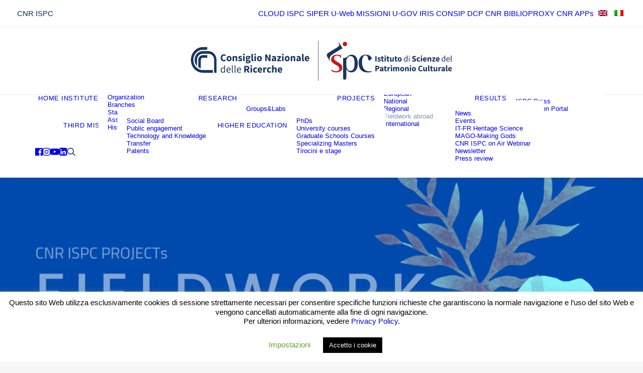

--- FILE ---
content_type: text/html; charset=UTF-8
request_url: https://www.ispc.cnr.it/en/progetti/fieldwork-abroad/page/3/?id=index-833422332&ucat=714
body_size: 22776
content:
<!DOCTYPE html>
<html class="no-touch" lang="en-GB" xmlns="http://www.w3.org/1999/xhtml">
<head>
<meta http-equiv="Content-Type" content="text/html; charset=UTF-8">
<meta name="viewport" content="width=device-width, initial-scale=1">
<link rel="profile" href="http://gmpg.org/xfn/11">
<link rel="pingback" href="https://www.ispc.cnr.it/xmlrpc.php">
<meta name='robots' content='index, follow, max-image-preview:large, max-snippet:-1, max-video-preview:-1' />

	<!-- This site is optimized with the Yoast SEO plugin v26.7 - https://yoast.com/wordpress/plugins/seo/ -->
	<title>CNR ISPC fieldwork abroad | Istituto di Scienze del Patrimonio Culturale</title>
	<meta name="description" content="La cooperazione scientifica sul campo del CNR ISPC nel mondo: le missioni archeologiche, i laboratori congiunti e gli accordi bilaterali." />
	<link rel="canonical" href="https://www.ispc.cnr.it/en/progetti/fieldwork-abroad/" />
	<meta property="og:locale" content="en_GB" />
	<meta property="og:type" content="article" />
	<meta property="og:title" content="CNR ISPC fieldwork abroad | Istituto di Scienze del Patrimonio Culturale" />
	<meta property="og:description" content="La cooperazione scientifica sul campo del CNR ISPC nel mondo: le missioni archeologiche, i laboratori congiunti e gli accordi bilaterali." />
	<meta property="og:url" content="https://www.ispc.cnr.it/en/progetti/fieldwork-abroad/" />
	<meta property="og:site_name" content="Istituto di Scienze del Patrimonio Culturale" />
	<meta property="article:publisher" content="https://www.facebook.com/ISPCCNR" />
	<meta property="article:modified_time" content="2023-12-12T12:30:52+00:00" />
	<meta property="og:image" content="https://www.ispc.cnr.it/wp-content/uploads/2023/03/fieldwork_link-image.png" />
	<meta property="og:image:width" content="1920" />
	<meta property="og:image:height" content="1080" />
	<meta property="og:image:type" content="image/png" />
	<meta name="twitter:card" content="summary_large_image" />
	<meta name="twitter:label1" content="Estimated reading time" />
	<meta name="twitter:data1" content="2 minutes" />
	<script type="application/ld+json" class="yoast-schema-graph">{"@context":"https://schema.org","@graph":[{"@type":"WebPage","@id":"https://www.ispc.cnr.it/progetti/fieldwork-abroad/","url":"https://www.ispc.cnr.it/progetti/fieldwork-abroad/","name":"CNR ISPC fieldwork abroad | Istituto di Scienze del Patrimonio Culturale","isPartOf":{"@id":"https://www.ispc.cnr.it/it_it/#website"},"primaryImageOfPage":{"@id":"https://www.ispc.cnr.it/progetti/fieldwork-abroad/#primaryimage"},"image":{"@id":"https://www.ispc.cnr.it/progetti/fieldwork-abroad/#primaryimage"},"thumbnailUrl":"https://www.ispc.cnr.it/wp-content/uploads/2023/03/fieldwork_link-image.png","datePublished":"2023-02-08T16:07:56+00:00","dateModified":"2023-12-12T12:30:52+00:00","description":"La cooperazione scientifica sul campo del CNR ISPC nel mondo: le missioni archeologiche, i laboratori congiunti e gli accordi bilaterali.","breadcrumb":{"@id":"https://www.ispc.cnr.it/progetti/fieldwork-abroad/#breadcrumb"},"inLanguage":"en-GB","potentialAction":[{"@type":"ReadAction","target":["https://www.ispc.cnr.it/progetti/fieldwork-abroad/"]}]},{"@type":"ImageObject","inLanguage":"en-GB","@id":"https://www.ispc.cnr.it/progetti/fieldwork-abroad/#primaryimage","url":"https://www.ispc.cnr.it/wp-content/uploads/2023/03/fieldwork_link-image.png","contentUrl":"https://www.ispc.cnr.it/wp-content/uploads/2023/03/fieldwork_link-image.png","width":1920,"height":1080},{"@type":"BreadcrumbList","@id":"https://www.ispc.cnr.it/progetti/fieldwork-abroad/#breadcrumb","itemListElement":[{"@type":"ListItem","position":1,"name":"Home","item":"https://www.ispc.cnr.it/"},{"@type":"ListItem","position":2,"name":"Progetti"}]},{"@type":"WebSite","@id":"https://www.ispc.cnr.it/it_it/#website","url":"https://www.ispc.cnr.it/it_it/","name":"Istituto di Scienze del Patrimonio Culturale","description":"CNR - Consiglio Nazionale delle Ricerche","publisher":{"@id":"https://www.ispc.cnr.it/it_it/#organization"},"potentialAction":[{"@type":"SearchAction","target":{"@type":"EntryPoint","urlTemplate":"https://www.ispc.cnr.it/it_it/?s={search_term_string}"},"query-input":{"@type":"PropertyValueSpecification","valueRequired":true,"valueName":"search_term_string"}}],"inLanguage":"en-GB"},{"@type":"Organization","@id":"https://www.ispc.cnr.it/it_it/#organization","name":"CNR ISPC | Istituto di Scienze del Patrimonio Culturale","url":"https://www.ispc.cnr.it/it_it/","logo":{"@type":"ImageObject","inLanguage":"en-GB","@id":"https://www.ispc.cnr.it/it_it/#/schema/logo/image/","url":"https://www.ispc.cnr.it/wp-content/uploads/2023/02/3.logo_ISPC_2023_short.svg","contentUrl":"https://www.ispc.cnr.it/wp-content/uploads/2023/02/3.logo_ISPC_2023_short.svg","width":"562","height":"314","caption":"CNR ISPC | Istituto di Scienze del Patrimonio Culturale"},"image":{"@id":"https://www.ispc.cnr.it/it_it/#/schema/logo/image/"},"sameAs":["https://www.facebook.com/ISPCCNR","https://www.instagram.com/ispccnr/","https://it.linkedin.com/company/cnr-ispc-institute-of-heritage-science","https://www.youtube.com/channel/UCtsBKMrBGwa-ubIL1iw4OMQ"]}]}</script>
	<!-- / Yoast SEO plugin. -->


<link rel="alternate" type="application/rss+xml" title="Istituto di Scienze del Patrimonio Culturale &raquo; Feed" href="https://www.ispc.cnr.it/en/feed/" />
<link rel="alternate" type="application/rss+xml" title="Istituto di Scienze del Patrimonio Culturale &raquo; Comments Feed" href="https://www.ispc.cnr.it/en/comments/feed/" />
<link rel="alternate" title="oEmbed (JSON)" type="application/json+oembed" href="https://www.ispc.cnr.it/en/wp-json/oembed/1.0/embed?url=https%3A%2F%2Fwww.ispc.cnr.it%2Fen%2Fprogetti%2Ffieldwork-abroad%2F" />
<link rel="alternate" title="oEmbed (XML)" type="text/xml+oembed" href="https://www.ispc.cnr.it/en/wp-json/oembed/1.0/embed?url=https%3A%2F%2Fwww.ispc.cnr.it%2Fen%2Fprogetti%2Ffieldwork-abroad%2F&#038;format=xml" />
<style id='wp-img-auto-sizes-contain-inline-css' type='text/css'>
img:is([sizes=auto i],[sizes^="auto," i]){contain-intrinsic-size:3000px 1500px}
/*# sourceURL=wp-img-auto-sizes-contain-inline-css */
</style>
<style id='cf-frontend-style-inline-css' type='text/css'>
@font-face {
	font-family: 'Colus';
	font-weight: 400;
	font-display: auto;
	src: url('http://www.ispc.cnr.it/wp-content/uploads/2019/11/Colus-Regular.woff2') format('woff2'),
		url('http://www.ispc.cnr.it/wp-content/uploads/2019/11/Colus-Regular.woff') format('woff'),
		url('http://www.ispc.cnr.it/wp-content/uploads/2019/11/Colus-Regular.ttf') format('truetype'),
		url('http://www.ispc.cnr.it/wp-content/uploads/2019/11/Colus-Regular.eot?#iefix') format('embedded-opentype'),
		url('http://www.ispc.cnr.it/wp-content/uploads/2019/11/Colus-Regular-1.eot?#iefix') format('embedded-opentype');
}
/*# sourceURL=cf-frontend-style-inline-css */
</style>
<style id='wp-emoji-styles-inline-css' type='text/css'>

	img.wp-smiley, img.emoji {
		display: inline !important;
		border: none !important;
		box-shadow: none !important;
		height: 1em !important;
		width: 1em !important;
		margin: 0 0.07em !important;
		vertical-align: -0.1em !important;
		background: none !important;
		padding: 0 !important;
	}
/*# sourceURL=wp-emoji-styles-inline-css */
</style>
<style id='wp-block-library-inline-css' type='text/css'>
:root{--wp-block-synced-color:#7a00df;--wp-block-synced-color--rgb:122,0,223;--wp-bound-block-color:var(--wp-block-synced-color);--wp-editor-canvas-background:#ddd;--wp-admin-theme-color:#007cba;--wp-admin-theme-color--rgb:0,124,186;--wp-admin-theme-color-darker-10:#006ba1;--wp-admin-theme-color-darker-10--rgb:0,107,160.5;--wp-admin-theme-color-darker-20:#005a87;--wp-admin-theme-color-darker-20--rgb:0,90,135;--wp-admin-border-width-focus:2px}@media (min-resolution:192dpi){:root{--wp-admin-border-width-focus:1.5px}}.wp-element-button{cursor:pointer}:root .has-very-light-gray-background-color{background-color:#eee}:root .has-very-dark-gray-background-color{background-color:#313131}:root .has-very-light-gray-color{color:#eee}:root .has-very-dark-gray-color{color:#313131}:root .has-vivid-green-cyan-to-vivid-cyan-blue-gradient-background{background:linear-gradient(135deg,#00d084,#0693e3)}:root .has-purple-crush-gradient-background{background:linear-gradient(135deg,#34e2e4,#4721fb 50%,#ab1dfe)}:root .has-hazy-dawn-gradient-background{background:linear-gradient(135deg,#faaca8,#dad0ec)}:root .has-subdued-olive-gradient-background{background:linear-gradient(135deg,#fafae1,#67a671)}:root .has-atomic-cream-gradient-background{background:linear-gradient(135deg,#fdd79a,#004a59)}:root .has-nightshade-gradient-background{background:linear-gradient(135deg,#330968,#31cdcf)}:root .has-midnight-gradient-background{background:linear-gradient(135deg,#020381,#2874fc)}:root{--wp--preset--font-size--normal:16px;--wp--preset--font-size--huge:42px}.has-regular-font-size{font-size:1em}.has-larger-font-size{font-size:2.625em}.has-normal-font-size{font-size:var(--wp--preset--font-size--normal)}.has-huge-font-size{font-size:var(--wp--preset--font-size--huge)}.has-text-align-center{text-align:center}.has-text-align-left{text-align:left}.has-text-align-right{text-align:right}.has-fit-text{white-space:nowrap!important}#end-resizable-editor-section{display:none}.aligncenter{clear:both}.items-justified-left{justify-content:flex-start}.items-justified-center{justify-content:center}.items-justified-right{justify-content:flex-end}.items-justified-space-between{justify-content:space-between}.screen-reader-text{border:0;clip-path:inset(50%);height:1px;margin:-1px;overflow:hidden;padding:0;position:absolute;width:1px;word-wrap:normal!important}.screen-reader-text:focus{background-color:#ddd;clip-path:none;color:#444;display:block;font-size:1em;height:auto;left:5px;line-height:normal;padding:15px 23px 14px;text-decoration:none;top:5px;width:auto;z-index:100000}html :where(.has-border-color){border-style:solid}html :where([style*=border-top-color]){border-top-style:solid}html :where([style*=border-right-color]){border-right-style:solid}html :where([style*=border-bottom-color]){border-bottom-style:solid}html :where([style*=border-left-color]){border-left-style:solid}html :where([style*=border-width]){border-style:solid}html :where([style*=border-top-width]){border-top-style:solid}html :where([style*=border-right-width]){border-right-style:solid}html :where([style*=border-bottom-width]){border-bottom-style:solid}html :where([style*=border-left-width]){border-left-style:solid}html :where(img[class*=wp-image-]){height:auto;max-width:100%}:where(figure){margin:0 0 1em}html :where(.is-position-sticky){--wp-admin--admin-bar--position-offset:var(--wp-admin--admin-bar--height,0px)}@media screen and (max-width:600px){html :where(.is-position-sticky){--wp-admin--admin-bar--position-offset:0px}}

/*# sourceURL=wp-block-library-inline-css */
</style><style id='global-styles-inline-css' type='text/css'>
:root{--wp--preset--aspect-ratio--square: 1;--wp--preset--aspect-ratio--4-3: 4/3;--wp--preset--aspect-ratio--3-4: 3/4;--wp--preset--aspect-ratio--3-2: 3/2;--wp--preset--aspect-ratio--2-3: 2/3;--wp--preset--aspect-ratio--16-9: 16/9;--wp--preset--aspect-ratio--9-16: 9/16;--wp--preset--color--black: #000000;--wp--preset--color--cyan-bluish-gray: #abb8c3;--wp--preset--color--white: #ffffff;--wp--preset--color--pale-pink: #f78da7;--wp--preset--color--vivid-red: #cf2e2e;--wp--preset--color--luminous-vivid-orange: #ff6900;--wp--preset--color--luminous-vivid-amber: #fcb900;--wp--preset--color--light-green-cyan: #7bdcb5;--wp--preset--color--vivid-green-cyan: #00d084;--wp--preset--color--pale-cyan-blue: #8ed1fc;--wp--preset--color--vivid-cyan-blue: #0693e3;--wp--preset--color--vivid-purple: #9b51e0;--wp--preset--gradient--vivid-cyan-blue-to-vivid-purple: linear-gradient(135deg,rgb(6,147,227) 0%,rgb(155,81,224) 100%);--wp--preset--gradient--light-green-cyan-to-vivid-green-cyan: linear-gradient(135deg,rgb(122,220,180) 0%,rgb(0,208,130) 100%);--wp--preset--gradient--luminous-vivid-amber-to-luminous-vivid-orange: linear-gradient(135deg,rgb(252,185,0) 0%,rgb(255,105,0) 100%);--wp--preset--gradient--luminous-vivid-orange-to-vivid-red: linear-gradient(135deg,rgb(255,105,0) 0%,rgb(207,46,46) 100%);--wp--preset--gradient--very-light-gray-to-cyan-bluish-gray: linear-gradient(135deg,rgb(238,238,238) 0%,rgb(169,184,195) 100%);--wp--preset--gradient--cool-to-warm-spectrum: linear-gradient(135deg,rgb(74,234,220) 0%,rgb(151,120,209) 20%,rgb(207,42,186) 40%,rgb(238,44,130) 60%,rgb(251,105,98) 80%,rgb(254,248,76) 100%);--wp--preset--gradient--blush-light-purple: linear-gradient(135deg,rgb(255,206,236) 0%,rgb(152,150,240) 100%);--wp--preset--gradient--blush-bordeaux: linear-gradient(135deg,rgb(254,205,165) 0%,rgb(254,45,45) 50%,rgb(107,0,62) 100%);--wp--preset--gradient--luminous-dusk: linear-gradient(135deg,rgb(255,203,112) 0%,rgb(199,81,192) 50%,rgb(65,88,208) 100%);--wp--preset--gradient--pale-ocean: linear-gradient(135deg,rgb(255,245,203) 0%,rgb(182,227,212) 50%,rgb(51,167,181) 100%);--wp--preset--gradient--electric-grass: linear-gradient(135deg,rgb(202,248,128) 0%,rgb(113,206,126) 100%);--wp--preset--gradient--midnight: linear-gradient(135deg,rgb(2,3,129) 0%,rgb(40,116,252) 100%);--wp--preset--font-size--small: 13px;--wp--preset--font-size--medium: 20px;--wp--preset--font-size--large: 36px;--wp--preset--font-size--x-large: 42px;--wp--preset--spacing--20: 0.44rem;--wp--preset--spacing--30: 0.67rem;--wp--preset--spacing--40: 1rem;--wp--preset--spacing--50: 1.5rem;--wp--preset--spacing--60: 2.25rem;--wp--preset--spacing--70: 3.38rem;--wp--preset--spacing--80: 5.06rem;--wp--preset--shadow--natural: 6px 6px 9px rgba(0, 0, 0, 0.2);--wp--preset--shadow--deep: 12px 12px 50px rgba(0, 0, 0, 0.4);--wp--preset--shadow--sharp: 6px 6px 0px rgba(0, 0, 0, 0.2);--wp--preset--shadow--outlined: 6px 6px 0px -3px rgb(255, 255, 255), 6px 6px rgb(0, 0, 0);--wp--preset--shadow--crisp: 6px 6px 0px rgb(0, 0, 0);}:where(.is-layout-flex){gap: 0.5em;}:where(.is-layout-grid){gap: 0.5em;}body .is-layout-flex{display: flex;}.is-layout-flex{flex-wrap: wrap;align-items: center;}.is-layout-flex > :is(*, div){margin: 0;}body .is-layout-grid{display: grid;}.is-layout-grid > :is(*, div){margin: 0;}:where(.wp-block-columns.is-layout-flex){gap: 2em;}:where(.wp-block-columns.is-layout-grid){gap: 2em;}:where(.wp-block-post-template.is-layout-flex){gap: 1.25em;}:where(.wp-block-post-template.is-layout-grid){gap: 1.25em;}.has-black-color{color: var(--wp--preset--color--black) !important;}.has-cyan-bluish-gray-color{color: var(--wp--preset--color--cyan-bluish-gray) !important;}.has-white-color{color: var(--wp--preset--color--white) !important;}.has-pale-pink-color{color: var(--wp--preset--color--pale-pink) !important;}.has-vivid-red-color{color: var(--wp--preset--color--vivid-red) !important;}.has-luminous-vivid-orange-color{color: var(--wp--preset--color--luminous-vivid-orange) !important;}.has-luminous-vivid-amber-color{color: var(--wp--preset--color--luminous-vivid-amber) !important;}.has-light-green-cyan-color{color: var(--wp--preset--color--light-green-cyan) !important;}.has-vivid-green-cyan-color{color: var(--wp--preset--color--vivid-green-cyan) !important;}.has-pale-cyan-blue-color{color: var(--wp--preset--color--pale-cyan-blue) !important;}.has-vivid-cyan-blue-color{color: var(--wp--preset--color--vivid-cyan-blue) !important;}.has-vivid-purple-color{color: var(--wp--preset--color--vivid-purple) !important;}.has-black-background-color{background-color: var(--wp--preset--color--black) !important;}.has-cyan-bluish-gray-background-color{background-color: var(--wp--preset--color--cyan-bluish-gray) !important;}.has-white-background-color{background-color: var(--wp--preset--color--white) !important;}.has-pale-pink-background-color{background-color: var(--wp--preset--color--pale-pink) !important;}.has-vivid-red-background-color{background-color: var(--wp--preset--color--vivid-red) !important;}.has-luminous-vivid-orange-background-color{background-color: var(--wp--preset--color--luminous-vivid-orange) !important;}.has-luminous-vivid-amber-background-color{background-color: var(--wp--preset--color--luminous-vivid-amber) !important;}.has-light-green-cyan-background-color{background-color: var(--wp--preset--color--light-green-cyan) !important;}.has-vivid-green-cyan-background-color{background-color: var(--wp--preset--color--vivid-green-cyan) !important;}.has-pale-cyan-blue-background-color{background-color: var(--wp--preset--color--pale-cyan-blue) !important;}.has-vivid-cyan-blue-background-color{background-color: var(--wp--preset--color--vivid-cyan-blue) !important;}.has-vivid-purple-background-color{background-color: var(--wp--preset--color--vivid-purple) !important;}.has-black-border-color{border-color: var(--wp--preset--color--black) !important;}.has-cyan-bluish-gray-border-color{border-color: var(--wp--preset--color--cyan-bluish-gray) !important;}.has-white-border-color{border-color: var(--wp--preset--color--white) !important;}.has-pale-pink-border-color{border-color: var(--wp--preset--color--pale-pink) !important;}.has-vivid-red-border-color{border-color: var(--wp--preset--color--vivid-red) !important;}.has-luminous-vivid-orange-border-color{border-color: var(--wp--preset--color--luminous-vivid-orange) !important;}.has-luminous-vivid-amber-border-color{border-color: var(--wp--preset--color--luminous-vivid-amber) !important;}.has-light-green-cyan-border-color{border-color: var(--wp--preset--color--light-green-cyan) !important;}.has-vivid-green-cyan-border-color{border-color: var(--wp--preset--color--vivid-green-cyan) !important;}.has-pale-cyan-blue-border-color{border-color: var(--wp--preset--color--pale-cyan-blue) !important;}.has-vivid-cyan-blue-border-color{border-color: var(--wp--preset--color--vivid-cyan-blue) !important;}.has-vivid-purple-border-color{border-color: var(--wp--preset--color--vivid-purple) !important;}.has-vivid-cyan-blue-to-vivid-purple-gradient-background{background: var(--wp--preset--gradient--vivid-cyan-blue-to-vivid-purple) !important;}.has-light-green-cyan-to-vivid-green-cyan-gradient-background{background: var(--wp--preset--gradient--light-green-cyan-to-vivid-green-cyan) !important;}.has-luminous-vivid-amber-to-luminous-vivid-orange-gradient-background{background: var(--wp--preset--gradient--luminous-vivid-amber-to-luminous-vivid-orange) !important;}.has-luminous-vivid-orange-to-vivid-red-gradient-background{background: var(--wp--preset--gradient--luminous-vivid-orange-to-vivid-red) !important;}.has-very-light-gray-to-cyan-bluish-gray-gradient-background{background: var(--wp--preset--gradient--very-light-gray-to-cyan-bluish-gray) !important;}.has-cool-to-warm-spectrum-gradient-background{background: var(--wp--preset--gradient--cool-to-warm-spectrum) !important;}.has-blush-light-purple-gradient-background{background: var(--wp--preset--gradient--blush-light-purple) !important;}.has-blush-bordeaux-gradient-background{background: var(--wp--preset--gradient--blush-bordeaux) !important;}.has-luminous-dusk-gradient-background{background: var(--wp--preset--gradient--luminous-dusk) !important;}.has-pale-ocean-gradient-background{background: var(--wp--preset--gradient--pale-ocean) !important;}.has-electric-grass-gradient-background{background: var(--wp--preset--gradient--electric-grass) !important;}.has-midnight-gradient-background{background: var(--wp--preset--gradient--midnight) !important;}.has-small-font-size{font-size: var(--wp--preset--font-size--small) !important;}.has-medium-font-size{font-size: var(--wp--preset--font-size--medium) !important;}.has-large-font-size{font-size: var(--wp--preset--font-size--large) !important;}.has-x-large-font-size{font-size: var(--wp--preset--font-size--x-large) !important;}
/*# sourceURL=global-styles-inline-css */
</style>

<style id='classic-theme-styles-inline-css' type='text/css'>
/*! This file is auto-generated */
.wp-block-button__link{color:#fff;background-color:#32373c;border-radius:9999px;box-shadow:none;text-decoration:none;padding:calc(.667em + 2px) calc(1.333em + 2px);font-size:1.125em}.wp-block-file__button{background:#32373c;color:#fff;text-decoration:none}
/*# sourceURL=/wp-includes/css/classic-themes.min.css */
</style>
<link rel='stylesheet' id='cookie-law-info-css' href='https://www.ispc.cnr.it/wp-content/plugins/cookie-law-info/legacy/public/css/cookie-law-info-public.css?ver=3.3.9.1' type='text/css' media='all' />
<link rel='stylesheet' id='cookie-law-info-gdpr-css' href='https://www.ispc.cnr.it/wp-content/plugins/cookie-law-info/legacy/public/css/cookie-law-info-gdpr.css?ver=3.3.9.1' type='text/css' media='all' />
<link rel='stylesheet' id='trp-language-switcher-style-css' href='https://www.ispc.cnr.it/wp-content/plugins/translatepress-multilingual/assets/css/trp-language-switcher.css?ver=3.0.6' type='text/css' media='all' />
<link rel='stylesheet' id='uncode-style-css' href='https://www.ispc.cnr.it/wp-content/themes/uncode/library/css/style.css?ver=1606560053' type='text/css' media='all' />
<style id='uncode-style-inline-css' type='text/css'>

@media (max-width: 959px) { .navbar-brand > * { height: 70px !important;}}
@media (min-width: 960px) { 
		.limit-width { max-width: 1200px; margin: auto;}
		.menu-container:not(.grid-filters) .menu-horizontal ul.menu-smart .megamenu-block-wrapper > .vc_row[data-parent="true"].limit-width:not(.row-parent-limit) { max-width: calc(1200px - 72px); }
		}
.menu-primary ul.menu-smart > li > a, .menu-primary ul.menu-smart li.dropdown > a, .menu-primary ul.menu-smart li.mega-menu > a, .vmenu-container ul.menu-smart > li > a, .vmenu-container ul.menu-smart li.dropdown > a { text-transform: uppercase; }
#changer-back-color { transition: background-color 1000ms cubic-bezier(0.25, 1, 0.5, 1) !important; } #changer-back-color > div { transition: opacity 1000ms cubic-bezier(0.25, 1, 0.5, 1) !important; } body.bg-changer-init.disable-hover .main-wrapper .style-light,  body.bg-changer-init.disable-hover .main-wrapper .style-light h1,  body.bg-changer-init.disable-hover .main-wrapper .style-light h2, body.bg-changer-init.disable-hover .main-wrapper .style-light h3, body.bg-changer-init.disable-hover .main-wrapper .style-light h4, body.bg-changer-init.disable-hover .main-wrapper .style-light h5, body.bg-changer-init.disable-hover .main-wrapper .style-light h6, body.bg-changer-init.disable-hover .main-wrapper .style-light a, body.bg-changer-init.disable-hover .main-wrapper .style-dark, body.bg-changer-init.disable-hover .main-wrapper .style-dark h1, body.bg-changer-init.disable-hover .main-wrapper .style-dark h2, body.bg-changer-init.disable-hover .main-wrapper .style-dark h3, body.bg-changer-init.disable-hover .main-wrapper .style-dark h4, body.bg-changer-init.disable-hover .main-wrapper .style-dark h5, body.bg-changer-init.disable-hover .main-wrapper .style-dark h6, body.bg-changer-init.disable-hover .main-wrapper .style-dark a { transition: color 1000ms cubic-bezier(0.25, 1, 0.5, 1) !important; }
/*# sourceURL=uncode-style-inline-css */
</style>
<link rel='stylesheet' id='uncode-icons-css' href='https://www.ispc.cnr.it/wp-content/themes/uncode/library/css/uncode-icons.css?ver=1606560053' type='text/css' media='all' />
<link rel='stylesheet' id='uncode-custom-style-css' href='https://www.ispc.cnr.it/wp-content/themes/uncode/library/css/style-custom.css?ver=1606560053' type='text/css' media='all' />
<style id='uncode-custom-style-inline-css' type='text/css'>
.sections-container {display:table;table-layout:fixed;width:100%;height:100%;background-color:#fff;padding-top:50px;padding-bottom:50px;}.sptp-single-post {max-width:1000px;margin:auto;padding:20px;background-color:#fff;}.large-font > h1 {font-size:3rem !important;}
/*# sourceURL=uncode-custom-style-inline-css */
</style>
<link rel='stylesheet' id='child-style-css' href='https://www.ispc.cnr.it/wp-content/themes/uncode-child/style.css?ver=1096739261' type='text/css' media='all' />
<script type="text/javascript" src="https://www.ispc.cnr.it/wp-includes/js/jquery/jquery.min.js?ver=3.7.1" id="jquery-core-js"></script>
<script type="text/javascript" src="https://www.ispc.cnr.it/wp-includes/js/jquery/jquery-migrate.min.js?ver=3.4.1" id="jquery-migrate-js"></script>
<script type="text/javascript" id="cookie-law-info-js-extra">
/* <![CDATA[ */
var Cli_Data = {"nn_cookie_ids":["cookielawinfo-checkbox-advertisement","cookielawinfo-checkbox-others","__cf_bm","gvc","__Host-js_csrf","__Host-ss","YSC","VISITOR_INFO1_LIVE","VISITOR_PRIVACY_METADATA","yt-remote-device-id","yt.innertube::requests","yt-remote-connected-devices","yt.innertube::nextId","CONSENT","uncodeAI.screen","uncodeAI.images","uncodeAI.css","locale","ISPCID","_pk_id.24.e803","_pk_ses.24.e803","t","uncode_privacy[consent_types]","CookieLawInfoConsent","cookielawinfo-checkbox-necessary","cookielawinfo-checkbox-non-necessary","cookielawinfo-checkbox-functional","cookielawinfo-checkbox-performance","cookielawinfo-checkbox-analytics"],"cookielist":[],"non_necessary_cookies":{"necessary":["__cf_bm","gvc","__Host-js_csrf","__Host-ss","uncode_privacy[consent_types]","CookieLawInfoConsent"],"functional":["uncodeAI.screen","uncodeAI.images","uncodeAI.css","locale"],"analytics":["CONSENT"],"advertisement":["YSC","VISITOR_INFO1_LIVE","VISITOR_PRIVACY_METADATA","yt-remote-device-id","yt.innertube::requests","yt-remote-connected-devices","yt.innertube::nextId"],"others":["ISPCID","_pk_id.24.e803","_pk_ses.24.e803","t"]},"ccpaEnabled":"","ccpaRegionBased":"","ccpaBarEnabled":"","strictlyEnabled":["necessary","obligatoire"],"ccpaType":"gdpr","js_blocking":"","custom_integration":"","triggerDomRefresh":"","secure_cookies":""};
var cli_cookiebar_settings = {"animate_speed_hide":"500","animate_speed_show":"500","background":"#FFF","border":"#b1a6a6c2","border_on":"","button_1_button_colour":"#000","button_1_button_hover":"#000000","button_1_link_colour":"#fff","button_1_as_button":"1","button_1_new_win":"","button_2_button_colour":"#333","button_2_button_hover":"#292929","button_2_link_colour":"#444","button_2_as_button":"","button_2_hidebar":"","button_3_button_colour":"#000","button_3_button_hover":"#000000","button_3_link_colour":"#fff","button_3_as_button":"1","button_3_new_win":"","button_4_button_colour":"#000","button_4_button_hover":"#000000","button_4_link_colour":"#62a329","button_4_as_button":"","button_7_button_colour":"#61a229","button_7_button_hover":"#4e8221","button_7_link_colour":"#fff","button_7_as_button":"1","button_7_new_win":"","font_family":"inherit","header_fix":"","notify_animate_hide":"1","notify_animate_show":"","notify_div_id":"#cookie-law-info-bar","notify_position_horizontal":"right","notify_position_vertical":"bottom","scroll_close":"","scroll_close_reload":"","accept_close_reload":"","reject_close_reload":"","showagain_tab":"1","showagain_background":"#fff","showagain_border":"#000","showagain_div_id":"#cookie-law-info-again","showagain_x_position":"100px","text":"#000","show_once_yn":"","show_once":"10000","logging_on":"","as_popup":"","popup_overlay":"1","bar_heading_text":"","cookie_bar_as":"banner","popup_showagain_position":"bottom-right","widget_position":"left"};
var log_object = {"ajax_url":"https://www.ispc.cnr.it/wp-admin/admin-ajax.php"};
//# sourceURL=cookie-law-info-js-extra
/* ]]> */
</script>
<script type="text/javascript" src="https://www.ispc.cnr.it/wp-content/plugins/cookie-law-info/legacy/public/js/cookie-law-info-public.js?ver=3.3.9.1" id="cookie-law-info-js"></script>
<script type="text/javascript" src="/wp-content/themes/uncode/library/js/ai-uncode.js" id="uncodeAI" data-home="/en/" data-path="/" data-breakpoints-images="258,516,720,1032,1440,2064,2880" id="ai-uncode-js"></script>
<script type="text/javascript" id="uncode-init-js-extra">
/* <![CDATA[ */
var SiteParameters = {"days":"days","hours":"hours","minutes":"minutes","seconds":"seconds","constant_scroll":"on","scroll_speed":"2","parallax_factor":"0.25","loading":"Loading\u2026","slide_name":"slide","slide_footer":"footer","ajax_url":"https://www.ispc.cnr.it/wp-admin/admin-ajax.php","nonce_adaptive_images":"0944a427bf","nonce_srcset_async":"c5e66d7a21","enable_debug":"","block_mobile_videos":"","is_frontend_editor":"","main_width":["1200","px"],"mobile_parallax_allowed":"","listen_for_screen_update":"1","wireframes_plugin_active":"1","sticky_elements":"off","resize_quality":"90","register_metadata":"","bg_changer_time":"1000","update_wc_fragments":"1","optimize_shortpixel_image":"","menu_mobile_offcanvas_gap":"45","custom_cursor_selector":"[href], .trigger-overlay, .owl-next, .owl-prev, .owl-dot, input[type=\"submit\"], input[type=\"checkbox\"], button[type=\"submit\"], a[class^=\"ilightbox\"], .ilightbox-thumbnail, .ilightbox-prev, .ilightbox-next, .overlay-close, .unmodal-close, .qty-inset \u003E span, .share-button li, .uncode-post-titles .tmb.tmb-click-area, .btn-link, .tmb-click-row .t-inside, .lg-outer button, .lg-thumb img, a[data-lbox], .uncode-close-offcanvas-overlay, .uncode-nav-next, .uncode-nav-prev, .uncode-nav-index","mobile_parallax_animation":"","lbox_enhanced":"","native_media_player":"1","vimeoPlayerParams":"?autoplay=0","ajax_filter_key_search":"key","ajax_filter_key_unfilter":"unfilter","index_pagination_disable_scroll":"","index_pagination_scroll_to":"","uncode_wc_popup_cart_qty":"","disable_hover_hack":"","uncode_nocookie":"","menuHideOnClick":"1","menuShowOnClick":"","smoothScroll":"off","smoothScrollDisableHover":"","smoothScrollQuery":"960","uncode_force_onepage_dots":"","uncode_smooth_scroll_safe":"","uncode_lb_add_galleries":", .gallery","uncode_lb_add_items":", .gallery .gallery-item a","uncode_prev_label":"Previous","uncode_next_label":"Next","uncode_slide_label":"Slide","uncode_share_label":"Share on %","uncode_has_ligatures":"","uncode_is_accessible":"","uncode_carousel_itemSelector":"*:not(.hidden)","uncode_adaptive":"1","ai_breakpoints":"258,516,720,1032,1440,2064,2880","uncode_limit_width":"1200px"};
//# sourceURL=uncode-init-js-extra
/* ]]> */
</script>
<script type="text/javascript" src="https://www.ispc.cnr.it/wp-content/themes/uncode/library/js/init.js?ver=1606560053" id="uncode-init-js"></script>
<script></script><link rel="https://api.w.org/" href="https://www.ispc.cnr.it/en/wp-json/" /><link rel="alternate" title="JSON" type="application/json" href="https://www.ispc.cnr.it/en/wp-json/wp/v2/pages/15389" /><link rel="EditURI" type="application/rsd+xml" title="RSD" href="https://www.ispc.cnr.it/xmlrpc.php?rsd" />
<meta name="generator" content="WordPress 6.9" />
<link rel='shortlink' href='https://www.ispc.cnr.it/en/?p=15389' />
<link rel="alternate" hreflang="it-IT" href="https://www.ispc.cnr.it/it_it/progetti/fieldwork-abroad/page/3/?id=index-833422332&#038;ucat=714"/>
<link rel="alternate" hreflang="en-GB" href="https://www.ispc.cnr.it/en/progetti/fieldwork-abroad/page/3/?id=index-833422332&#038;ucat=714"/>
<link rel="alternate" hreflang="it" href="https://www.ispc.cnr.it/it_it/progetti/fieldwork-abroad/page/3/?id=index-833422332&#038;ucat=714"/>
<link rel="alternate" hreflang="en" href="https://www.ispc.cnr.it/en/progetti/fieldwork-abroad/page/3/?id=index-833422332&#038;ucat=714"/>
<link rel="alternate" hreflang="x-default" href="https://www.ispc.cnr.it/it_it/progetti/fieldwork-abroad/page/3/?id=index-833422332&#038;ucat=714"/>
<meta name="generator" content="Powered by Slider Revolution 6.7.38 - responsive, Mobile-Friendly Slider Plugin for WordPress with comfortable drag and drop interface." />
<link rel="icon" href="https://www.ispc.cnr.it/wp-content/uploads/2020/05/cropped-favicon_1-32x32.jpg" sizes="32x32" />
<link rel="icon" href="https://www.ispc.cnr.it/wp-content/uploads/2020/05/cropped-favicon_1-192x192.jpg" sizes="192x192" />
<link rel="apple-touch-icon" href="https://www.ispc.cnr.it/wp-content/uploads/2020/05/cropped-favicon_1-180x180.jpg" />
<meta name="msapplication-TileImage" content="https://www.ispc.cnr.it/wp-content/uploads/2020/05/cropped-favicon_1-270x270.jpg" />
<script>function setREVStartSize(e){
			//window.requestAnimationFrame(function() {
				window.RSIW = window.RSIW===undefined ? window.innerWidth : window.RSIW;
				window.RSIH = window.RSIH===undefined ? window.innerHeight : window.RSIH;
				try {
					var pw = document.getElementById(e.c).parentNode.offsetWidth,
						newh;
					pw = pw===0 || isNaN(pw) || (e.l=="fullwidth" || e.layout=="fullwidth") ? window.RSIW : pw;
					e.tabw = e.tabw===undefined ? 0 : parseInt(e.tabw);
					e.thumbw = e.thumbw===undefined ? 0 : parseInt(e.thumbw);
					e.tabh = e.tabh===undefined ? 0 : parseInt(e.tabh);
					e.thumbh = e.thumbh===undefined ? 0 : parseInt(e.thumbh);
					e.tabhide = e.tabhide===undefined ? 0 : parseInt(e.tabhide);
					e.thumbhide = e.thumbhide===undefined ? 0 : parseInt(e.thumbhide);
					e.mh = e.mh===undefined || e.mh=="" || e.mh==="auto" ? 0 : parseInt(e.mh,0);
					if(e.layout==="fullscreen" || e.l==="fullscreen")
						newh = Math.max(e.mh,window.RSIH);
					else{
						e.gw = Array.isArray(e.gw) ? e.gw : [e.gw];
						for (var i in e.rl) if (e.gw[i]===undefined || e.gw[i]===0) e.gw[i] = e.gw[i-1];
						e.gh = e.el===undefined || e.el==="" || (Array.isArray(e.el) && e.el.length==0)? e.gh : e.el;
						e.gh = Array.isArray(e.gh) ? e.gh : [e.gh];
						for (var i in e.rl) if (e.gh[i]===undefined || e.gh[i]===0) e.gh[i] = e.gh[i-1];
											
						var nl = new Array(e.rl.length),
							ix = 0,
							sl;
						e.tabw = e.tabhide>=pw ? 0 : e.tabw;
						e.thumbw = e.thumbhide>=pw ? 0 : e.thumbw;
						e.tabh = e.tabhide>=pw ? 0 : e.tabh;
						e.thumbh = e.thumbhide>=pw ? 0 : e.thumbh;
						for (var i in e.rl) nl[i] = e.rl[i]<window.RSIW ? 0 : e.rl[i];
						sl = nl[0];
						for (var i in nl) if (sl>nl[i] && nl[i]>0) { sl = nl[i]; ix=i;}
						var m = pw>(e.gw[ix]+e.tabw+e.thumbw) ? 1 : (pw-(e.tabw+e.thumbw)) / (e.gw[ix]);
						newh =  (e.gh[ix] * m) + (e.tabh + e.thumbh);
					}
					var el = document.getElementById(e.c);
					if (el!==null && el) el.style.height = newh+"px";
					el = document.getElementById(e.c+"_wrapper");
					if (el!==null && el) {
						el.style.height = newh+"px";
						el.style.display = "block";
					}
				} catch(e){
					console.log("Failure at Presize of Slider:" + e)
				}
			//});
		  };</script>
		<style type="text/css" id="wp-custom-css">
			/* Per le pagine di categoria, le classi dovrebbero esere queste */
.t-entry-author {
	display: none !important;
}

/* Per le date
.t-entry-meta {
	display: none !important;
}*/

/* Font size per h2 progetti */
.tit_prog {
	font-size: 18px !important;
}

/* Gallery segreteria centrata (???) */
#gallery-segreteria {
	margin: 36px auto;
  width: 70%;
}

/* Riduzione padding top e bottom per
 * footer*/
.main-container .row-container .exa-top-padding {
    padding-top: 90px;
}

.main-container .row-container .exa-bottom-padding {
    padding-bottom: 90px;
}

.footer-last {
	padding-top: 0px !important;
	padding-bottom: 70px !important;
}
/**** End footer ****/

/* Don't capitalize section titles */
.sptp-section-title span {
	text-transform: none !important;
}

/**** Newsletter ****/

/* Forza style-light in p*/
.content__gdpr p {
	color: #777777 !important;
}

/* Centra submit button */
#mc-embedded-subscribe {
	width: 250px;
	text-align: center;
}

.mc-field-group {
	padding: 1rem;	
}

.mc-field-group input {
	width: 300px;
	border-color: #798794;
}

.asterisk {
	color: red;
}

.indicates-required {
	padding: 0.8rem;
}

/**** End newsletter ****/

/**** Increase ol margin ****/
ol {
	margin-left: 28px;
}

/**** Ordered list for projects ****/
.projects-ol {
	margin-left: 3rem !important;
	font-size: 1.5rem !important;
}

/** Override padding in .sections-container **/
.sections-container {
	padding: 0;
}
/** Apply padding to wp-team member container **/
.sptp-single-post {
	padding: 3rem 0 !important;
}
/**** Force drop menu items on top ****/
.drop-menu {
	z-index: 999 !important;
}
/** Overriding margin-top 0 **/
.vc_wp_tagcloud {
	margin-top: 10px !important;
}
/** Tabs in personale **/
.tab-pane {
	padding-top: 0;
}
/** Taxonomies **/
.widget-container .tagcloud a {
	font-size: 13px !important;
}
.widget-container .tagcloud a:hover {
	background-color: rgba(11,180,206,0.5);
}
.isotope-filters ul.menu-smart li.filter-cat-809,
.isotope-filters ul.menu-smart li.filter-cat-810,
.isotope-filters ul.menu-smart li.filter-cat-811, 
.isotope-filters ul.menu-smart li.filter-cat-812,
.isotope-filters ul.menu-smart li.filter-cat-813,
.isotope-filters ul.menu-smart li.filter-cat-814,
.isotope-filters ul.menu-smart li.filter-cat-815,
.isotope-filters ul.menu-smart li.filter-cat-816,
.isotope-filters ul.menu-smart li.filter-cat-876,
.isotope-filters ul.menu-smart 
li.filter-cat-877 {
	display: none !important;
}

.tax-filter {
	text-align: right;
}
/*
div[title="Page 1"] {
	margin-top: 1rem !important;
}

.single-post .main-container .row-container .row-parent .uncont > .ilightbox-html:first-child + *, .main-container .row-container .row-parent .uncont > :first-child, .main-container .row-container .row-parent .uncont > :first-child:not(.divider-wrapper):not(.edit-account) > :first-child:not(.isotope-wrapper):not(.justified-wrapper):not(.index-wrapper):not(.edit-account), .main-container .row-container .row-parent .uncont > :first-child:not(.divider-wrapper):not(.edit-account) > :first-child > :first-child, .main-container .row-container .row-parent .uncont > :first-child:not(.divider-wrapper):not(.edit-account) > :first-child:not(.isotope-wrapper):not(.justified-wrapper):not(.index-wrapper):not(.edit-account) > :first-child > :first-child {
	margin-top: 1rem !important;
}
.single-post .header-wrapper .header-content-inner > :first-child, .header-wrapper .heading-text > :first-child {
	margin-top: 27px !important;
}
.main-container .row-container .quad-top-padding {
	padding-top: 36px !important;
}
.single-post .main-container .row-inner > div:not(.vc_helper) {
	padding: 36px !important;
}*/		</style>
		<noscript><style> .wpb_animate_when_almost_visible { opacity: 1; }</style></noscript><link rel='stylesheet' id='cookie-law-info-table-css' href='https://www.ispc.cnr.it/wp-content/plugins/cookie-law-info/legacy/public/css/cookie-law-info-table.css?ver=3.3.9.1' type='text/css' media='all' />
<link rel='stylesheet' id='rs-plugin-settings-css' href='//www.ispc.cnr.it/wp-content/plugins/revslider/sr6/assets/css/rs6.css?ver=6.7.38' type='text/css' media='all' />
<style id='rs-plugin-settings-inline-css' type='text/css'>
#rs-demo-id {}
/*# sourceURL=rs-plugin-settings-inline-css */
</style>
</head>
<body class="paged wp-singular page-template-default page page-id-15389 page-child parent-pageid-1404 paged-3 page-paged-3 wp-theme-uncode wp-child-theme-uncode-child  style-color-lxmt-bg translatepress-en_GB group-blog hormenu-position-left megamenu-full-submenu hmenu-center header-full-width main-center-align menu-sticky-mobile menu-mobile-default menu-mobile-animated mobile-parallax-not-allowed ilb-no-bounce unreg uncode-logo-mobile qw-body-scroll-disabled no-qty-fx wpb-js-composer js-comp-ver-8.7.1.2 vc_responsive" data-border="0">

			<div id="vh_layout_help"></div><div class="body-borders" data-border="0"><div class="top-border body-border-shadow"></div><div class="right-border body-border-shadow"></div><div class="bottom-border body-border-shadow"></div><div class="left-border body-border-shadow"></div><div class="top-border style-light-bg"></div><div class="right-border style-light-bg"></div><div class="bottom-border style-light-bg"></div><div class="left-border style-light-bg"></div></div>	<div class="box-wrapper">
		<div class="box-container">
		<script type="text/javascript" id="initBox">UNCODE.initBox();</script>
		<div class="menu-wrapper menu-sticky menu-sticky-mobile menu-no-arrows menu-animated style-light-original"><div class="top-menu navbar menu-secondary menu-light submenu-light style-color-xsdn-bg top-menu-padding mobile-hidden tablet-hidden single-h-padding">
																		<div class="row-menu">
																			<div class="row-menu-inner"><div class="col-lg-0 middle">
																					<div class="menu-bloginfo">
																						<div class="menu-bloginfo-inner style-light">
																							<p>CNR ISPC</p>
																						</div>
																					</div>
																				</div>
																				<div class="col-lg-12 menu-horizontal">
																					<div class="navbar-topmenu navbar-nav-last"><ul id="menu-user-menu" class="menu-smart menu-mini sm" role="menu"><li role="menuitem"  id="menu-item-10445" class="menu-item menu-item-type-custom menu-item-object-custom depth-0 menu-item-10445 menu-item-link"><a href="https://cloud.ispc.cnr.it/login">CLOUD ISPC<i class="fa fa-angle-right fa-dropdown"></i></a></li>
<li role="menuitem"  id="menu-item-580" class="menu-item menu-item-type-custom menu-item-object-custom depth-0 menu-item-580 menu-item-link"><a target="_blank" href="https://siper.cnr.it/">SIPER<i class="fa fa-angle-right fa-dropdown"></i></a></li>
<li role="menuitem"  id="menu-item-581" class="menu-item menu-item-type-custom menu-item-object-custom depth-0 menu-item-581 menu-item-link"><a target="_blank" href="https://cnr.u-web.cineca.it/home">U-Web MISSIONI<i class="fa fa-angle-right fa-dropdown"></i></a></li>
<li role="menuitem"  id="menu-item-20997" class="menu-item menu-item-type-custom menu-item-object-custom depth-0 menu-item-20997 menu-item-link"><a target="_blank" href="https://www.cnr.u-gov.it/u-gov/bp/desktop/skin_v2/appdesktop.xhtml?area=arpx">U-GOV<i class="fa fa-angle-right fa-dropdown"></i></a></li>
<li role="menuitem"  id="menu-item-582" class="menu-item menu-item-type-custom menu-item-object-custom depth-0 menu-item-582 menu-item-link"><a target="_blank" href="https://iris.cnr.it/">IRIS<i class="fa fa-angle-right fa-dropdown"></i></a></li>
<li role="menuitem"  id="menu-item-584" class="menu-item menu-item-type-custom menu-item-object-custom depth-0 menu-item-584 menu-item-link"><a target="_blank" href="https://www.acquistinretepa.it/opencms/opencms/">CONSIP<i class="fa fa-angle-right fa-dropdown"></i></a></li>
<li role="menuitem"  id="menu-item-585" class="menu-item menu-item-type-custom menu-item-object-custom depth-0 menu-item-585 menu-item-link"><a target="_blank" href="http://www.dcp.cnr.it">DCP CNR<i class="fa fa-angle-right fa-dropdown"></i></a></li>
<li role="menuitem"  id="menu-item-618" class="menu-item menu-item-type-custom menu-item-object-custom depth-0 menu-item-618 menu-item-link"><a target="_blank" href="https://biblioproxy.cnr.it/login">BIBLIOPROXY<i class="fa fa-angle-right fa-dropdown"></i></a></li>
<li role="menuitem"  id="menu-item-20998" class="menu-item menu-item-type-custom menu-item-object-custom depth-0 menu-item-20998 menu-item-link"><a href="https://apps.cnr.it/#/">CNR APPs<i class="fa fa-angle-right fa-dropdown"></i></a></li>
<li role="menuitem"  id="menu-item-594" class="trp-language-switcher-container menu-item menu-item-type-post_type menu-item-object-language_switcher current-language-menu-item depth-0 menu-item-594 menu-item-link"><a href="https://www.ispc.cnr.it/en/progetti/fieldwork-abroad/page/3/?id=index-833422332&#038;ucat=714"><span data-no-translation><img decoding="async" class="trp-flag-image" src="https://www.ispc.cnr.it/wp-content/plugins/translatepress-multilingual/assets/images/flags/en_GB.png" width="18" height="12" alt="en_GB" title="English"></span><i class="fa fa-angle-right fa-dropdown"></i></a></li>
<li role="menuitem"  id="menu-item-595" class="trp-language-switcher-container menu-item menu-item-type-post_type menu-item-object-language_switcher depth-0 menu-item-595 menu-item-link"><a href="https://www.ispc.cnr.it/it_it/progetti/fieldwork-abroad/page/3/?id=index-833422332&#038;ucat=714"><span data-no-translation><img decoding="async" class="trp-flag-image" src="https://www.ispc.cnr.it/wp-content/plugins/translatepress-multilingual/assets/images/flags/it_IT.png" width="18" height="12" alt="it_IT" title="Italian"></span><i class="fa fa-angle-right fa-dropdown"></i></a></li>
</ul></div>
																				</div></div>
																		</div>
																	</div><div class="navbar menu-secondary menu-primary menu-light submenu-light style-light-original single-h-padding">
														<div class="menu-container-mobile  style-color-xsdn-bg menu-borders">
															<div class="row-menu style-light-bg">
																<div class="row-menu-inner">
																	<div id="logo-container-mobile" class="col-lg-0 logo-container">
																		<div id="main-logo" class="navbar-header style-light">
																			<a href="https://www.ispc.cnr.it/en/" class="navbar-brand" data-minheight="60" aria-label="Institute of Heritage Science"><div class="logo-image main-logo  logo-light" data-maxheight="80" style="height: 80px;"><img fetchpriority="high" decoding="async" src="https://www.ispc.cnr.it/wp-content/uploads/2023/02/2.logo_ISPC_2023_estesoREV.svg" alt="logo" width="2117" height="326" class="img-responsive" data-no-translation-alt="" /></div><div class="logo-image mobile-logo logo-light" data-maxheight="80" style="height: 80px;"><img decoding="async" src="https://www.ispc.cnr.it/wp-content/uploads/2023/02/3.logo_ISPC_2023_short.svg" alt="logo" width="562" height="314" class="img-responsive" /></div></a>
																		</div>
																	</div>
																</div>
																<div class="mmb-container"><div class="mobile-additional-icons"></div><div class="mobile-menu-button mobile-menu-button-light lines-button" aria-label="Toggle menu" role="button" tabindex="0" data-no-translation-aria-label=""><span class="lines"><span></span></span></div></div>
															</div>
														</div>
													</div>
													<header id="masthead" class="navbar menu-primary menu-light submenu-light style-light-original single-h-padding">
														<div class="menu-container style-color-xsdn-bg menu-borders menu-shadows" role="navigation">
															<div class="row-menu">
																<div class="row-menu-inner">
																	<div class="col-lg-12 main-menu-container middle">
																		<div class="menu-horizontal menu-dd-shadow-darker-std">
																			<div class="menu-horizontal-inner">
																				<div class="nav navbar-nav navbar-main navbar-nav-first"><ul id="menu-principale" class="menu-primary-inner menu-smart sm" role="menu"><li role="menuitem"  id="menu-item-22" class="menu-item menu-item-type-custom menu-item-object-custom depth-0 menu-item-22 menu-item-link"><a href="http://www.ispc.cnr.it/en/">Home<i class="fa fa-angle-right fa-dropdown"></i></a></li>
<li role="menuitem"  id="menu-item-2939" class="menu-item menu-item-type-custom menu-item-object-custom menu-item-has-children depth-0 menu-item-2939 dropdown menu-item-link"><a href="#" data-toggle="dropdown" class="dropdown-toggle" role="button" data-type="title">Institute<i class="fa fa-angle-down fa-dropdown"></i></a>
<ul role="menu" class="drop-menu un-submenu" data-lenis-prevent>
	<li role="menuitem"  id="menu-item-1160" class="menu-item menu-item-type-post_type menu-item-object-page depth-1 menu-item-1160"><a href="https://www.ispc.cnr.it/en/presentazione/">About the institute<i class="fa fa-angle-right fa-dropdown"></i></a></li>
	<li role="menuitem"  id="menu-item-1163" class="menu-item menu-item-type-post_type menu-item-object-page depth-1 menu-item-1163"><a href="https://www.ispc.cnr.it/en/organigramma/">Organization<i class="fa fa-angle-right fa-dropdown"></i></a></li>
	<li role="menuitem"  id="menu-item-1162" class="menu-item menu-item-type-post_type menu-item-object-page depth-1 menu-item-1162"><a href="https://www.ispc.cnr.it/en/sedi/">Branches<i class="fa fa-angle-right fa-dropdown"></i></a></li>
	<li role="menuitem"  id="menu-item-21114" class="menu-item menu-item-type-post_type menu-item-object-page depth-1 menu-item-21114"><a href="https://www.ispc.cnr.it/en/personale/">Staff<i class="fa fa-angle-right fa-dropdown"></i></a></li>
	<li role="menuitem"  id="menu-item-20826" class="menu-item menu-item-type-custom menu-item-object-custom depth-1 menu-item-20826"><a href="https://www.ispc.cnr.it/en/maintenance/">Associati ISPC<i class="fa fa-angle-right fa-dropdown"></i></a></li>
	<li role="menuitem"  id="menu-item-1470" class="menu-item menu-item-type-post_type menu-item-object-page depth-1 menu-item-1470"><a href="https://www.ispc.cnr.it/en/storia/">History<i class="fa fa-angle-right fa-dropdown"></i></a></li>
</ul>
</li>
<li role="menuitem"  id="menu-item-3204" class="menu-item menu-item-type-custom menu-item-object-custom menu-item-has-children depth-0 menu-item-3204 dropdown menu-item-link"><a href="#" data-toggle="dropdown" class="dropdown-toggle" role="button" data-type="title">Research<i class="fa fa-angle-down fa-dropdown"></i></a>
<ul role="menu" class="drop-menu un-submenu" data-lenis-prevent>
	<li role="menuitem"  id="menu-item-3998" class="menu-item menu-item-type-custom menu-item-object-custom depth-1 menu-item-3998"><a href="https://www.ispc.cnr.it/en/ricerca/gruppi_e_labs/">Groups&#038;Labs<i class="fa fa-angle-right fa-dropdown"></i></a></li>
</ul>
</li>
<li role="menuitem"  id="menu-item-2940" class="menu-item menu-item-type-custom menu-item-object-custom current-menu-ancestor current-menu-parent menu-item-has-children depth-0 menu-item-2940 dropdown menu-item-link"><a href="/en/progetti/" data-toggle="dropdown" class="dropdown-toggle" data-type="title">Projects<i class="fa fa-angle-down fa-dropdown"></i></a>
<ul role="menu" class="drop-menu un-submenu" data-lenis-prevent>
	<li role="menuitem"  id="menu-item-1401" class="menu-item menu-item-type-post_type menu-item-object-page depth-1 menu-item-1401"><a href="https://www.ispc.cnr.it/en/progetti/progetti-europei/">European<i class="fa fa-angle-right fa-dropdown"></i></a></li>
	<li role="menuitem"  id="menu-item-1221" class="menu-item menu-item-type-post_type menu-item-object-page depth-1 menu-item-1221"><a href="https://www.ispc.cnr.it/en/progetti/nazionali/">National<i class="fa fa-angle-right fa-dropdown"></i></a></li>
	<li role="menuitem"  id="menu-item-1222" class="menu-item menu-item-type-post_type menu-item-object-page depth-1 menu-item-1222"><a href="https://www.ispc.cnr.it/en/progetti/regionali/">Regional<i class="fa fa-angle-right fa-dropdown"></i></a></li>
	<li role="menuitem"  id="menu-item-16122" class="menu-item menu-item-type-post_type menu-item-object-page current-menu-item page_item page-item-15389 current_page_item depth-1 menu-item-16122 active"><a href="https://www.ispc.cnr.it/en/progetti/fieldwork-abroad/">Fieldwork abroad<i class="fa fa-angle-right fa-dropdown"></i></a></li>
	<li role="menuitem"  id="menu-item-22965" class="menu-item menu-item-type-post_type menu-item-object-page depth-1 menu-item-22965"><a href="https://www.ispc.cnr.it/en/progetti/internazionali/">International<i class="fa fa-angle-right fa-dropdown"></i></a></li>
</ul>
</li>
<li role="menuitem"  id="menu-item-2941" class="menu-item menu-item-type-custom menu-item-object-custom menu-item-has-children depth-0 menu-item-2941 dropdown menu-item-link"><a href="#" data-toggle="dropdown" class="dropdown-toggle" role="button" data-type="title">Results<i class="fa fa-angle-down fa-dropdown"></i></a>
<ul role="menu" class="drop-menu un-submenu" data-lenis-prevent>
	<li role="menuitem"  id="menu-item-2942" class="menu-item menu-item-type-custom menu-item-object-custom depth-1 menu-item-2942"><a href="https://www.ispc.cnr.it/en/risultati/ispc-press/">ISPC Press<i class="fa fa-angle-right fa-dropdown"></i></a></li>
	<li role="menuitem"  id="menu-item-3205" class="menu-item menu-item-type-custom menu-item-object-custom depth-1 menu-item-3205"><a target="_blank" href="https://openportal.ispc.cnr.it">ISPC Open Portal<i class="fa fa-angle-right fa-dropdown"></i></a></li>
	<li role="menuitem"  id="menu-item-8240" class="menu-item menu-item-type-custom menu-item-object-custom depth-1 menu-item-8240"><a href="https://zenodo.org/communities/cnr-ispc?page=1&#038;size=20">Zenodo<i class="fa fa-angle-right fa-dropdown"></i></a></li>
</ul>
</li>
<li role="menuitem"  id="menu-item-2986" class="menu-item menu-item-type-custom menu-item-object-custom menu-item-has-children depth-0 menu-item-2986 dropdown menu-item-link"><a href="https://www.ispc.cnr.it/en/terza-missione/" data-toggle="dropdown" class="dropdown-toggle" data-type="title">Third Mission<i class="fa fa-angle-down fa-dropdown"></i></a>
<ul role="menu" class="drop-menu un-submenu" data-lenis-prevent>
	<li role="menuitem"  id="menu-item-12484" class="menu-item menu-item-type-post_type menu-item-object-page depth-1 menu-item-12484"><a href="https://www.ispc.cnr.it/en/terza-missione/social-board/">Social Board<i class="fa fa-angle-right fa-dropdown"></i></a></li>
	<li role="menuitem"  id="menu-item-12483" class="menu-item menu-item-type-post_type menu-item-object-page depth-1 menu-item-12483"><a href="https://www.ispc.cnr.it/en/terza-missione/public-engagement/">Public engagement<i class="fa fa-angle-right fa-dropdown"></i></a></li>
	<li role="menuitem"  id="menu-item-13072" class="menu-item menu-item-type-post_type menu-item-object-page depth-1 menu-item-13072"><a href="https://www.ispc.cnr.it/en/terza-missione/technology-and-knowledge-transfer/">Technology and Knowledge Transfer<i class="fa fa-angle-right fa-dropdown"></i></a></li>
	<li role="menuitem"  id="menu-item-12485" class="menu-item menu-item-type-post_type menu-item-object-page depth-1 menu-item-12485"><a href="https://www.ispc.cnr.it/en/terza-missione/brevetti/">Patents<i class="fa fa-angle-right fa-dropdown"></i></a></li>
</ul>
</li>
<li role="menuitem"  id="menu-item-2985" class="menu-item menu-item-type-custom menu-item-object-custom menu-item-has-children depth-0 menu-item-2985 dropdown menu-item-link"><a href="https://www.ispc.cnr.it/en/alta-formazione/" data-toggle="dropdown" class="dropdown-toggle" data-type="title">Higher Education<i class="fa fa-angle-down fa-dropdown"></i></a>
<ul role="menu" class="drop-menu un-submenu" data-lenis-prevent>
	<li role="menuitem"  id="menu-item-12500" class="menu-item menu-item-type-post_type menu-item-object-page depth-1 menu-item-12500"><a href="https://www.ispc.cnr.it/en/alta-formazione/dottorati-di-ricerca/">PhDs<i class="fa fa-angle-right fa-dropdown"></i></a></li>
	<li role="menuitem"  id="menu-item-12499" class="menu-item menu-item-type-post_type menu-item-object-page depth-1 menu-item-12499"><a href="https://www.ispc.cnr.it/en/alta-formazione/corsi-universitari/">University courses<i class="fa fa-angle-right fa-dropdown"></i></a></li>
	<li role="menuitem"  id="menu-item-12498" class="menu-item menu-item-type-post_type menu-item-object-page depth-1 menu-item-12498"><a href="https://www.ispc.cnr.it/en/alta-formazione/corsi-scuole-di-specializzazione/">Graduate Schools Courses<i class="fa fa-angle-right fa-dropdown"></i></a></li>
	<li role="menuitem"  id="menu-item-12501" class="menu-item menu-item-type-post_type menu-item-object-page depth-1 menu-item-12501"><a href="https://www.ispc.cnr.it/en/alta-formazione/master-universitari/">Specializing Masters<i class="fa fa-angle-right fa-dropdown"></i></a></li>
	<li role="menuitem"  id="menu-item-14711" class="menu-item menu-item-type-post_type menu-item-object-page depth-1 menu-item-14711"><a href="https://www.ispc.cnr.it/en/alta-formazione/tirocini-e-stage/">Tirocini e stage<i class="fa fa-angle-right fa-dropdown"></i></a></li>
</ul>
</li>
<li role="menuitem"  id="menu-item-3193" class="menu-item menu-item-type-custom menu-item-object-custom menu-item-has-children depth-0 menu-item-3193 dropdown menu-item-link"><a href="https://www.ispc.cnr.it/en/eventienews/" data-toggle="dropdown" class="dropdown-toggle" data-type="title">Events &amp; News<i class="fa fa-angle-down fa-dropdown"></i></a>
<ul role="menu" class="drop-menu un-submenu" data-lenis-prevent>
	<li role="menuitem"  id="menu-item-3194" class="menu-item menu-item-type-post_type menu-item-object-page depth-1 menu-item-3194"><a href="https://www.ispc.cnr.it/en/eventienews/news/">News<i class="fa fa-angle-right fa-dropdown"></i></a></li>
	<li role="menuitem"  id="menu-item-3195" class="menu-item menu-item-type-post_type menu-item-object-page depth-1 menu-item-3195"><a href="https://www.ispc.cnr.it/en/eventienews/eventi/">Events<i class="fa fa-angle-right fa-dropdown"></i></a></li>
	<li role="menuitem"  id="menu-item-14641" class="menu-item menu-item-type-custom menu-item-object-custom depth-1 menu-item-14641"><a href="https://www.ispc.cnr.it/en/eventienews/italian-french-bilateral-cooperation-on-heritage-science/">IT-FR Heritage Science<i class="fa fa-angle-right fa-dropdown"></i></a></li>
	<li role="menuitem"  id="menu-item-22618" class="menu-item menu-item-type-post_type menu-item-object-page depth-1 menu-item-22618"><a href="https://www.ispc.cnr.it/en/eventienews/mago-making-gods-ciclo-di-seminari-su-rituali-e-denominazioni-nei-politeismi-antichi/">MAGO-Making Gods<i class="fa fa-angle-right fa-dropdown"></i></a></li>
	<li role="menuitem"  id="menu-item-11458" class="menu-item menu-item-type-post_type menu-item-object-page depth-1 menu-item-11458"><a href="https://www.ispc.cnr.it/en/eventienews/webinar-cnr-ispc-on-air/">CNR ISPC on Air Webinar<i class="fa fa-angle-right fa-dropdown"></i></a></li>
	<li role="menuitem"  id="menu-item-6018" class="menu-item menu-item-type-post_type menu-item-object-page depth-1 menu-item-6018"><a href="https://www.ispc.cnr.it/en/eventienews/newsletter/">Newsletter<i class="fa fa-angle-right fa-dropdown"></i></a></li>
	<li role="menuitem"  id="menu-item-9906" class="menu-item menu-item-type-post_type menu-item-object-page depth-1 menu-item-9906"><a href="https://www.ispc.cnr.it/en/eventienews/rassegna-stampa/">Press review<i class="fa fa-angle-right fa-dropdown"></i></a></li>
</ul>
</li>
<li role="menuitem"  id="menu-item-3196" class="menu-item menu-item-type-post_type menu-item-object-page depth-0 menu-item-3196 menu-item-link"><a href="https://www.ispc.cnr.it/en/bandi/">Tenders<i class="fa fa-angle-right fa-dropdown"></i></a></li>
</ul></div><div class="uncode-close-offcanvas-mobile lines-button close navbar-mobile-el"><span class="lines"></span></div><div class="nav navbar-nav navbar-nav-last navbar-extra-icons"><ul class="menu-smart sm menu-icons menu-smart-social" role="menu"><li role="menuitem" class="menu-item-link social-icon social-213357"><a href="https://www.facebook.com/ISPCCNR" class="social-menu-link" role="button" target="_blank"><i class="fa fa-facebook-official" role="presentation"></i></a></li><li role="menuitem" class="menu-item-link social-icon social-210358"><a href="https://www.instagram.com/ispccnr/" class="social-menu-link" role="button" target="_blank"><i class="fa fa-instagram" role="presentation"></i></a></li><li role="menuitem" class="menu-item-link social-icon social-240630"><a href="https://www.youtube.com/channel/UCtsBKMrBGwa-ubIL1iw4OMQ" class="social-menu-link" role="button" target="_blank"><i class="fa fa-youtube-play" role="presentation"></i></a></li><li role="menuitem" class="menu-item-link social-icon social-161935"><a href="https://www.linkedin.com/company/cnr-ispc-institute-of-heritage-science/" class="social-menu-link" role="button" target="_blank"><i class="fa fa-linkedin-square" role="presentation"></i></a></li><li role="menuitem" class="menu-item-link search-icon style-light dropdown"><a href="#" class="trigger-overlay search-icon" role="button" data-area="search" data-container="box-container" aria-label="Search" data-no-translation-aria-label="">
													<i class="fa fa-search3"></i><span class="desktop-hidden"><span data-no-translation="" data-trp-gettext="">Search</span></span><i class="fa fa-angle-down fa-dropdown desktop-hidden"></i>
													</a><ul role="menu" class="drop-menu desktop-hidden">
														<li role="menuitem">
															<form class="search" method="get" action="https://www.ispc.cnr.it/en/" data-trp-original-action="https://www.ispc.cnr.it/en/">
																<input type="search" class="search-field no-livesearch" placeholder="Search..." value="" name="s" title="Search..." data-no-translation-placeholder="" data-no-translation-title="" /><input type="hidden" name="trp-form-language" value="en"/></form>
														</li>
													</ul></li></ul></div><div class="desktop-hidden menu-accordion-secondary">
														 							<div class="menu-accordion menu-accordion-3"><ul id="menu-user-menu-1" class="menu-smart sm sm-vertical mobile-secondary-menu" role="menu"><li role="menuitem"  class="menu-item menu-item-type-custom menu-item-object-custom depth-0 menu-item-10445 menu-item-link"><a href="https://cloud.ispc.cnr.it/login">CLOUD ISPC<i class="fa fa-angle-right fa-dropdown"></i></a></li>
<li role="menuitem"  class="menu-item menu-item-type-custom menu-item-object-custom depth-0 menu-item-580 menu-item-link"><a target="_blank" href="https://siper.cnr.it/">SIPER<i class="fa fa-angle-right fa-dropdown"></i></a></li>
<li role="menuitem"  class="menu-item menu-item-type-custom menu-item-object-custom depth-0 menu-item-581 menu-item-link"><a target="_blank" href="https://cnr.u-web.cineca.it/home">U-Web MISSIONI<i class="fa fa-angle-right fa-dropdown"></i></a></li>
<li role="menuitem"  class="menu-item menu-item-type-custom menu-item-object-custom depth-0 menu-item-20997 menu-item-link"><a target="_blank" href="https://www.cnr.u-gov.it/u-gov/bp/desktop/skin_v2/appdesktop.xhtml?area=arpx">U-GOV<i class="fa fa-angle-right fa-dropdown"></i></a></li>
<li role="menuitem"  class="menu-item menu-item-type-custom menu-item-object-custom depth-0 menu-item-582 menu-item-link"><a target="_blank" href="https://iris.cnr.it/">IRIS<i class="fa fa-angle-right fa-dropdown"></i></a></li>
<li role="menuitem"  class="menu-item menu-item-type-custom menu-item-object-custom depth-0 menu-item-584 menu-item-link"><a target="_blank" href="https://www.acquistinretepa.it/opencms/opencms/">CONSIP<i class="fa fa-angle-right fa-dropdown"></i></a></li>
<li role="menuitem"  class="menu-item menu-item-type-custom menu-item-object-custom depth-0 menu-item-585 menu-item-link"><a target="_blank" href="http://www.dcp.cnr.it">DCP CNR<i class="fa fa-angle-right fa-dropdown"></i></a></li>
<li role="menuitem"  class="menu-item menu-item-type-custom menu-item-object-custom depth-0 menu-item-618 menu-item-link"><a target="_blank" href="https://biblioproxy.cnr.it/login">BIBLIOPROXY<i class="fa fa-angle-right fa-dropdown"></i></a></li>
<li role="menuitem"  class="menu-item menu-item-type-custom menu-item-object-custom depth-0 menu-item-20998 menu-item-link"><a href="https://apps.cnr.it/#/">CNR APPs<i class="fa fa-angle-right fa-dropdown"></i></a></li>
<li role="menuitem"  class="trp-language-switcher-container menu-item menu-item-type-post_type menu-item-object-language_switcher current-language-menu-item depth-0 menu-item-594 menu-item-link"><a href="https://www.ispc.cnr.it/en/progetti/fieldwork-abroad/page/3/?id=index-833422332&#038;ucat=714"><span data-no-translation><img decoding="async" class="trp-flag-image" src="https://www.ispc.cnr.it/wp-content/plugins/translatepress-multilingual/assets/images/flags/en_GB.png" width="18" height="12" alt="en_GB" title="English"></span><i class="fa fa-angle-right fa-dropdown"></i></a></li>
<li role="menuitem"  class="trp-language-switcher-container menu-item menu-item-type-post_type menu-item-object-language_switcher depth-0 menu-item-595 menu-item-link"><a href="https://www.ispc.cnr.it/it_it/progetti/fieldwork-abroad/page/3/?id=index-833422332&#038;ucat=714"><span data-no-translation><img decoding="async" class="trp-flag-image" src="https://www.ispc.cnr.it/wp-content/plugins/translatepress-multilingual/assets/images/flags/it_IT.png" width="18" height="12" alt="it_IT" title="Italian"></span><i class="fa fa-angle-right fa-dropdown"></i></a></li>
</ul></div></div></div>
						
																		</div>
																	</div>
																</div>
															</div></div>
													</header>
												</div>			<script type="text/javascript" id="fixMenuHeight">UNCODE.fixMenuHeight();</script>
						<div class="main-wrapper">
				<div class="main-container">
					<div class="page-wrapper" role="main">
						<div class="sections-container" id="sections-container">
<script type="text/javascript">UNCODE.initHeader();</script><article id="post-15389" class="page-body style-light-bg post-15389 page type-page status-publish has-post-thumbnail hentry">
						<div class="post-wrapper">
							<div class="post-body"><div class="post-content un-no-sidebar-layout"><div data-parent="true" class="vc_row row-container" id="row-unique-0"><div class="row-background background-element">
											<div class="background-wrapper">
												<div class="background-inner adaptive-async" style="background-image: url(https://www.ispc.cnr.it/wp-content/uploads/2023/02/fieldwork_abroad_cnr_ispc_cover_edit-uai-258x145.png);background-repeat: no-repeat;background-position: center center;background-attachment: scroll;background-size: cover;" data-uniqueid="15641-304320" data-guid="https://www.ispc.cnr.it/wp-content/uploads/2023/02/fieldwork_abroad_cnr_ispc_cover_edit.png" data-path="2023/02/fieldwork_abroad_cnr_ispc_cover_edit.png" data-width="2880" data-height="1620" data-singlew="12" data-singleh="null" data-crop=""></div>
												
											</div>
										</div><div class="row unequal quad-top-padding quad-bottom-padding single-h-padding limit-width row-parent" data-height-ratio="80"><div class="wpb_row row-inner"><div class="wpb_column pos-bottom pos-center align_left column_parent col-lg-12 single-internal-gutter"><div class="uncol style-spec style-dark"  ><div class="uncoltable"><div class="uncell no-block-padding" ><div class="uncont" ><div class="vc_row row-internal row-container"><div class="row row-child"><div class="wpb_row row-inner"><div class="wpb_column pos-top pos-center align_left column_child col-lg-9 single-internal-gutter"><div class="uncol style-spec style-dark" ><div class="uncoltable"><div class="uncell no-block-padding" ><div class="uncont" ><div class="vc_custom_heading_wrap"><div class="heading-text el-text" ><h1 class="h1" ><span>The International scientific cooperation</span></h1><hr class="separator-break separator-accent" /><div class="text-lead text-top-reduced"><p>Discover the scientific and archaeological missions, the joint archaeological laboratories and the bilateral agreements led by CNR ISPC</p>
</div></div><div class="clear"></div></div></div></div></div></div></div><div class="wpb_column pos-top pos-center align_left column_child col-lg-3 single-internal-gutter"><div class="uncol style-light" ><div class="uncoltable"><div class="uncell no-block-padding" ><div class="uncont" ></div></div></div></div></div></div></div></div></div></div></div></div></div><script id="script-row-unique-0" data-row="script-row-unique-0" type="text/javascript" class="vc_controls">UNCODE.initRow(document.getElementById("row-unique-0"));</script></div></div></div><div data-parent="true" class="vc_row row-container" id="row-unique-1"><div class="row limit-width row-parent"><div class="wpb_row row-inner"><div class="wpb_column pos-top pos-center align_left column_parent col-lg-12 single-internal-gutter"><div class="uncol style-light"  ><div class="uncoltable"><div class="uncell no-block-padding" ><div class="uncont" ><div class="uncode_text_column text-lead" ><p><span style="font-weight: 400;">Archaeological research, development policies and intercultural dialogue, scientific cooperation with other countries, excavation campaigns, training of young researchers and technology transfer to improve knowledge, develop new technologies and promote appropriate training in archaeology, restoration and protection of cultural heritage field.</span></p>
</div><div class="uncode_text_column text-lead" ><p class="translation-block">International activities are possible thanks to the support of the Italian National Research Council (CNR) through the bilateral agreements on scientific and technological cooperation and the joint archaeological laboratories signed by our Institute with foreign counterparts, and the Italian Ministry of Foreign Affairs and International Cooperation (MAECI) through the archaeological missions, so-called "missioni MAECI", supporting the advancement of research on an international and European level.</p>
</div><div class="uncode-single-media  text-left"><div class="single-wrapper" style="max-width: 75%;"><div class="tmb tmb-light  tmb-media-first tmb-media-last tmb-content-overlay tmb-no-bg"><div class="t-inside"><div class="t-entry-visual"><div class="t-entry-visual-tc"><div class="uncode-single-media-wrapper"><div class="h3 youtube-video fluid-object" style="padding-top: 56.31%"><iframe title="CNR ISPC: la cooperazione scientifica internazionale" width="840" height="473" src="https://www.youtube.com/embed/EKdaU3H-owk?feature=oembed&amp;v=EKdaU3H-owk" frameborder="0" allow="accelerometer; autoplay; clipboard-write; encrypted-media; gyroscope; picture-in-picture; web-share" referrerpolicy="strict-origin-when-cross-origin" allowfullscreen></iframe></div></div>
					</div>
				</div></div></div></div></div><div class="vc_custom_heading_wrap"><div class="heading-text el-text" ><h2 class="h2" ><span>The CNR ISPC fieldwork abroad</span></h2><hr class="separator-break separator-accent" /></div><div class="clear"></div></div><div class="vc_wp_tagcloud wpb_content_element tax-filter widget-no-separator widget-no-tablet-collapse widget-collaps-icon"  data-id="1"><aside class="widget widget-style widget_tag_cloud widget-container collapse-init sidebar-widgets"><div class="tagcloud"><a href="https://www.ispc.cnr.it/en/project_status_field/closed/" class="tag-cloud-link tag-link-816 tag-link-position-1" style="font-size: 8pt;" aria-label="Closed (18 items)" data-no-translation-aria-label="">Closed</a>
<a href="https://www.ispc.cnr.it/en/project_status_field/ongoing/" class="tag-cloud-link tag-link-815 tag-link-position-2" style="font-size: 22pt;" aria-label="Ongoing (30 items)" data-no-translation-aria-label="">Ongoing</a></div>
</aside></div><div id="index-833422332" class="isotope-system isotope-general-light grid-general-light" >
													<div class="isotope-wrapper grid-wrapper single-gutter" >												<div class="" data-type="masonry" data-layout="fitRows" data-lg="1000" data-md="600" data-sm="480" data-vp-height="">							
	<div class="tmb tmb-iso-w12 tmb-iso-h1"><p class="t-entry-title" data-no-translation="" data-trp-gettext="">Nothing found.</p></div>
					</div>	
	

	</div>			<div class="isotope-footer grid-footer style-light without-bg single-gutter">
					</div>
				</div>
</div></div></div></div></div><script id="script-row-unique-1" data-row="script-row-unique-1" type="text/javascript" class="vc_controls">UNCODE.initRow(document.getElementById("row-unique-1"));</script></div></div></div><div data-parent="true" class="vc_row row-container with-parallax" style="z-index: 1;" id="row-unique-2"><div class="row-background background-element">
											<div class="background-wrapper">
												<div class="background-inner adaptive-async" style="background-image: url(https://www.ispc.cnr.it/wp-content/uploads/2022/03/grafica_TMAF_bianco_website-uai-258x145.png);background-repeat: no-repeat;background-position: center center;background-size: cover;" data-uniqueid="10998-981369" data-guid="https://www.ispc.cnr.it/wp-content/uploads/2022/03/grafica_TMAF_bianco_website.png" data-path="2022/03/grafica_TMAF_bianco_website.png" data-width="1920" data-height="1080" data-singlew="12" data-singleh="null" data-crop=""></div>
												<div class="block-bg-overlay style-color-654032-bg" style="opacity: 0.65;"></div>
											</div>
										</div><div class="row quad-top-padding quad-bottom-padding single-h-padding limit-width row-parent"><div class="wpb_row row-inner"><div class="wpb_column pos-middle pos-center align_left column_parent col-lg-12 single-internal-gutter"><div class="uncol style-light"  ><div class="uncoltable"><div class="uncell no-block-padding" ><div class="uncont" ><div class="vc_row row-internal row-container"><div class="row unequal col-double-gutter row-child"><div class="wpb_row row-inner"><div class="wpb_column pos-top pos-center align_left column_child col-lg-4 one-internal-gutter"><div class="uncol style-spec style-dark" ><div class="uncoltable"><div class="uncell no-block-padding" ><div class="uncont" ><div class="empty-space empty-quart" ><span class="empty-space-inner"></span></div>
</div></div></div></div></div><div class="wpb_column pos-top pos-center align_right column_child col-lg-8 single-internal-gutter"><div class="uncol style-spec style-dark" ><div class="uncoltable"><div class="uncell no-block-padding" ><div class="uncont" ><div class="vc_custom_heading_wrap"><div class="heading-text el-text" ><h3 class="h1" ><span>CNR ISPC scientific research</span></h3></div><div class="clear"></div></div><span class="btn-container animate_when_almost_visible bottom-t-top" ><a role="button"  href="https://www.ispc.cnr.it/en/progetti/" class="custom-link btn border-width-0 btn-default btn-icon-left">More info</a></span></div></div></div></div></div></div></div></div></div></div></div></div></div><script id="script-row-unique-2" data-row="script-row-unique-2" type="text/javascript" class="vc_controls">UNCODE.initRow(document.getElementById("row-unique-2"));</script></div></div></div><div class="row-container">
		  					<div class="row row-parent style-light limit-width no-top-padding double-bottom-padding">
									

								</div>
							</div></div></div>
						</div>
					</article>
								</div><!-- sections container -->
							</div><!-- page wrapper -->
												<footer id="colophon" class="site-footer" role="contentinfo">
							<div data-parent="true" class="vc_row has-bg need-focus style-color-654032-bg row-container" id="row-unique-3"><div class="row limit-width row-parent"><div class="wpb_row row-inner"><div class="wpb_column pos-top pos-center align_left column_parent col-lg-12 single-internal-gutter"><div class="uncol style-light"  ><div class="uncoltable"><div class="uncell no-block-padding" ><div class="uncont" ><div class="vc_row row-internal row-container"><div class="row row-child"><div class="wpb_row row-inner"><div class="wpb_column pos-middle pos-center align_left column_child col-lg-3 single-internal-gutter"><div class="uncol style-spec style-dark" ><div class="uncoltable"><div class="uncell no-block-padding" ><div class="uncont" ><div class="uncode-single-media  text-left"><div class="single-wrapper" style="max-width: 100%;"><div class="tmb tmb-light  tmb-media-first tmb-media-last tmb-content-overlay tmb-no-bg"><div class="t-inside"><div class="t-entry-visual"><div class="t-entry-visual-tc"><div class="uncode-single-media-wrapper"><img decoding="async" class="adaptive-async wp-image-9188" src="https://www.ispc.cnr.it/wp-content/uploads/2021/10/Logo-Compact-White-Large-uai-258x89.png" width="258" height="89" alt="" data-uniqueid="9188-895627" data-guid="https://www.ispc.cnr.it/wp-content/uploads/2021/10/Logo-Compact-White-Large.png" data-path="2021/10/Logo-Compact-White-Large.png" data-width="1200" data-height="413" data-singlew="3" data-singleh="" data-crop="" data-fixed=""></div>
					</div>
				</div></div></div></div></div></div></div></div></div></div><div class="wpb_column pos-top pos-center align_left column_child col-lg-3 single-internal-gutter"><div class="uncol style-spec style-dark" ><div class="uncoltable"><div class="uncell no-block-padding" ><div class="uncont" ><div class="vc_custom_heading_wrap"><div class="heading-text el-text" ><h2 class="h2" ><span>Newsletter</span></h2></div><div class="clear"></div></div><span class="btn-container" ><a role="button"  href="https://www.ispc.cnr.it/en/newsletter/" class="custom-link btn border-width-0 btn-accent btn-icon-left" target="_blank">sign up</a></span></div></div></div></div></div><div class="wpb_column pos-top pos-center align_left column_child col-lg-3 single-internal-gutter"><div class="uncol style-spec style-dark" ><div class="uncoltable"><div class="uncell no-block-padding" ><div class="uncont" ><div class="vc_custom_heading_wrap"><div class="heading-text el-text" ><h2 class="h2" ><span>Privacy</span></h2></div><div class="clear"></div></div><div class="uncode-wrapper uncode-list" >
<ul class="icons">
 	<li><i class="fa fa-arrow-right2"></i><a href="http://trasparenza.ispc.cnr.it" target="_blank" rel="noopener noreferrer">Transparency</a></li>
 	<li><i class="fa fa-arrow-right2"></i><a href="https://www.cnr.it/it/accesso-civico">FOIA</a></li>
 	<li><i class="fa fa-arrow-right2"></i><a href="http://www.ispc.cnr.it/en/privacy-policy/">Privacy Policy</a></li>
</ul>
</div></div></div></div></div></div><div class="wpb_column pos-top pos-center align_left column_child col-lg-3 single-internal-gutter"><div class="uncol style-spec style-dark" ><div class="uncoltable"><div class="uncell no-block-padding" ><div class="uncont" ><div class="uncode_text_column" ><h2>Contacts</h2>
</div><div class="uncode_text_column vc_custom_1635846591451 border-accent-color"  style="border-style: solid;border-top-width: 0px ;border-right-width: 0px ;border-bottom-width: 0px ;border-left-width: 2px ;padding-top: 0px ;padding-right: 0px ;padding-bottom: 0px ;padding-left: 15px ;"><p>segreteria.ispc@ispc.cnr.it</p>
</div></div></div></div></div></div></div></div></div><div class="divider-wrapper"  >
    <hr class="unseparator border-accent-color separator-no-padding"  />
</div>
</div></div></div></div></div><script id="script-row-unique-3" data-row="script-row-unique-3" type="text/javascript" class="vc_controls">UNCODE.initRow(document.getElementById("row-unique-3"));</script></div></div></div><div class="row-container style-color-654032-bg footer-center footer-last">
		  					<div class="row row-parent style-dark limit-width no-top-padding no-h-padding no-bottom-padding">
									<div class="uncell col-lg-6 pos-middle text-center"><div class="social-icon icon-box icon-box-top icon-inline"><a href="https://www.facebook.com/ISPCCNR" target="_blank"><i class="fa fa-facebook-official"></i></a></div><div class="social-icon icon-box icon-box-top icon-inline"><a href="https://www.instagram.com/ispccnr/" target="_blank"><i class="fa fa-instagram"></i></a></div><div class="social-icon icon-box icon-box-top icon-inline"><a href="https://www.youtube.com/channel/UCtsBKMrBGwa-ubIL1iw4OMQ" target="_blank"><i class="fa fa-youtube-play"></i></a></div><div class="social-icon icon-box icon-box-top icon-inline"><a href="https://www.linkedin.com/company/cnr-ispc-institute-of-heritage-science/" target="_blank"><i class="fa fa-linkedin-square"></i></a></div></div><div class="site-info uncell col-lg-6 pos-middle text-center"><p>Copyright © &#8211; <a href="http://www.cnr.it" target="_blank" rel="noopener">Consiglio Nazionale delle Ricerche</a> &#8211; Istituto di Scienze del Patrimonio Culturale &#8211; 2025</p>
</div><!-- site info -->
								</div>
							</div>						</footer>
																	</div><!-- main container -->
				</div><!-- main wrapper -->
							</div><!-- box container -->
					</div><!-- box wrapper -->
		<div class="style-light footer-scroll-top"><a href="#" class="scroll-top" aria-label="Scroll to top" data-no-translation-aria-label=""><i class="fa fa-angle-up fa-stack btn-default btn-hover-nobg"></i></a></div>
					<div class="overlay overlay-sequential overlay-full style-dark style-dark-bg overlay-search" data-area="search" data-container="box-container">
				<div class="mmb-container"><div class="menu-close-search mobile-menu-button menu-button-offcanvas mobile-menu-button-dark lines-button overlay-close close" data-area="search" data-container="box-container"><span class="lines"></span></div></div>
				<div class="search-container"><form action="https://www.ispc.cnr.it/en/" method="get" data-trp-original-action="https://www.ispc.cnr.it/en/">
	<div class="search-container-inner">
		<label for="s_form_1" aria-label="Search" data-no-translation-aria-label=""><input type="search" class="search-field form-fluid no-livesearch" placeholder="Search..." value="" name="s" id="s_form_1" data-no-translation-placeholder="">
		<i class="fa fa-search3" role="button" tabindex="0" aria-labelledby="s_form_1"></i></label>

			</div>
<input type="hidden" name="trp-form-language" value="en"/></form>
</div>
			</div>
		
	<template id="tp-language" data-tp-language="en_GB"></template>
		<script>
			window.RS_MODULES = window.RS_MODULES || {};
			window.RS_MODULES.modules = window.RS_MODULES.modules || {};
			window.RS_MODULES.waiting = window.RS_MODULES.waiting || [];
			window.RS_MODULES.defered = true;
			window.RS_MODULES.moduleWaiting = window.RS_MODULES.moduleWaiting || {};
			window.RS_MODULES.type = 'compiled';
		</script>
		<script type="speculationrules">
{"prefetch":[{"source":"document","where":{"and":[{"href_matches":"/en/*"},{"not":{"href_matches":["/wp-*.php","/wp-admin/*","/wp-content/uploads/*","/wp-content/*","/wp-content/plugins/*","/wp-content/themes/uncode-child/*","/wp-content/themes/uncode/*","/en/*\\?(.+)"]}},{"not":{"selector_matches":"a[rel~=\"nofollow\"]"}},{"not":{"selector_matches":".no-prefetch, .no-prefetch a"}}]},"eagerness":"conservative"}]}
</script>
<!--googleoff: all--><div id="cookie-law-info-bar" data-nosnippet="true"><span>Questo sito Web utilizza esclusivamente cookies di sessione strettamente necessari per consentire specifiche funzioni richieste che garantiscono la normale navigazione e l’uso del sito Web e vengono cancellati automaticamente alla fine di ogni navigazione.<br />
Per ulteriori informazioni, vedere <a href="https://www.ispc.cnr.it/en/privacy-policy/">Privacy Policy</a>.<br />
<br />
<a role='button' class="cli_settings_button" style="margin:5px 20px 5px 20px">Impostazioni</a><a role='button' data-cli_action="accept" id="cookie_action_close_header" class="medium cli-plugin-button cli-plugin-main-button cookie_action_close_header cli_action_button wt-cli-accept-btn" style="margin:5px" data-no-translation="" data-trp-gettext="">Accetto i cookie</a></span></div><div id="cookie-law-info-again" data-nosnippet="true"><span id="cookie_hdr_showagain">Privacy &amp; Cookies Policy</span></div><div class="cli-modal" data-nosnippet="true" id="cliSettingsPopup" tabindex="-1" role="dialog" aria-labelledby="cliSettingsPopup" aria-hidden="true">
  <div class="cli-modal-dialog" role="document">
	<div class="cli-modal-content cli-bar-popup">
		  <button type="button" class="cli-modal-close" id="cliModalClose">
			<svg class="" viewbox="0 0 24 24"><path d="M19 6.41l-1.41-1.41-5.59 5.59-5.59-5.59-1.41 1.41 5.59 5.59-5.59 5.59 1.41 1.41 5.59-5.59 5.59 5.59 1.41-1.41-5.59-5.59z"></path><path d="M0 0h24v24h-24z" fill="none"></path></svg>
			<span class="wt-cli-sr-only" data-no-translation="" data-trp-gettext="">Chiudi</span>
		  </button>
		  <div class="cli-modal-body">
			<div class="cli-container-fluid cli-tab-container">
	<div class="cli-row">
		<div class="cli-col-12 cli-align-items-stretch cli-px-0">
			<div class="cli-privacy-overview">
				<h4>Informazioni sulla privacy</h4>				<div class="cli-privacy-content">
					<div class="cli-privacy-content-text">Questo sito Web utilizza esclusivamente cookies di sessione strettamente necessari per consentire specifiche funzioni richieste che garantiscono la normale navigazione e l’uso del sito Web e vengono cancellati automaticamente alla fine di ogni navigazione.</div>
				</div>
				<a class="cli-privacy-readmore" aria-label="Mostra altro" role="button" data-readmore-text="Mostra altro" data-readless-text="Mostra meno" data-no-translation-aria-label="" data-no-translation-data-readmore-text="" data-no-translation-data-readless-text=""></a>			</div>
		</div>
		<div class="cli-col-12 cli-align-items-stretch cli-px-0 cli-tab-section-container">
												<div class="cli-tab-section">
						<div class="cli-tab-header">
							<a role="button" tabindex="0" class="cli-nav-link cli-settings-mobile" data-target="necessary" data-toggle="cli-toggle-tab">
								Necessary							</a>
															<div class="wt-cli-necessary-checkbox">
									<input type="checkbox" class="cli-user-preference-checkbox"  id="wt-cli-checkbox-necessary" data-id="checkbox-necessary" checked="checked"  />
									<label class="form-check-label" for="wt-cli-checkbox-necessary">Necessary</label>
								</div>
								<span class="cli-necessary-caption" data-no-translation="" data-trp-gettext="">Sempre attivato</span>
													</div>
						<div class="cli-tab-content">
							<div class="cli-tab-pane cli-fade" data-id="necessary">
								<div class="wt-cli-cookie-description">
									Cookies di sessione strettamente necessari per consentire specifiche funzioni richieste che garantiscono la normale navigazione e l’uso del sito Web.								</div>
							</div>
						</div>
					</div>
																	<div class="cli-tab-section">
						<div class="cli-tab-header">
							<a role="button" tabindex="0" class="cli-nav-link cli-settings-mobile" data-target="non-necessary" data-toggle="cli-toggle-tab">
								Non-necessary							</a>
															<div class="cli-switch">
									<input type="checkbox" id="wt-cli-checkbox-non-necessary" class="cli-user-preference-checkbox"  data-id="checkbox-non-necessary" />
									<label for="wt-cli-checkbox-non-necessary" class="cli-slider" data-cli-enable="Attivato" data-cli-disable="Disattivato" data-no-translation-data-cli-enable="" data-no-translation-data-cli-disable=""><span class="wt-cli-sr-only">Non-necessary</span></label>
								</div>
													</div>
						<div class="cli-tab-content">
							<div class="cli-tab-pane cli-fade" data-id="non-necessary">
								<div class="wt-cli-cookie-description">
									Cookie non strettamente necessari al funzionamento del sito, utilizzati, ad esempio, per raccogliere dati personali degli utenti tramite servizi di analisi statistica (analytics) e contenuti terzi integrati. Questi cookie sono disabilitati di default, il consenso esplicito dell'utente è richiesto obbligatoriamente per il loro utilizzo. 								</div>
							</div>
						</div>
					</div>
																	<div class="cli-tab-section">
						<div class="cli-tab-header">
							<a role="button" tabindex="0" class="cli-nav-link cli-settings-mobile" data-target="functional" data-toggle="cli-toggle-tab">
								Functional							</a>
															<div class="cli-switch">
									<input type="checkbox" id="wt-cli-checkbox-functional" class="cli-user-preference-checkbox"  data-id="checkbox-functional" />
									<label for="wt-cli-checkbox-functional" class="cli-slider" data-cli-enable="Attivato" data-cli-disable="Disattivato" data-no-translation-data-cli-enable="" data-no-translation-data-cli-disable=""><span class="wt-cli-sr-only">Functional</span></label>
								</div>
													</div>
						<div class="cli-tab-content">
							<div class="cli-tab-pane cli-fade" data-id="functional">
								<div class="wt-cli-cookie-description">
									Functional cookies help to perform certain functionalities like sharing the content of the website on social media platforms, collect feedbacks, and other third-party features.
<table class="cookielawinfo-row-cat-table cookielawinfo-winter"><thead><tr><th class="cookielawinfo-column-1" data-no-translation="" data-trp-gettext="">Cookie</th><th class="cookielawinfo-column-3" data-no-translation="" data-trp-gettext="">Durata</th><th class="cookielawinfo-column-4" data-no-translation="" data-trp-gettext="">Descrizione</th></tr></thead><tbody><tr class="cookielawinfo-row"><td class="cookielawinfo-column-1">locale</td><td class="cookielawinfo-column-3">5 years</td><td class="cookielawinfo-column-4">Facebook sets this cookie to enhance the user's browsing experience on the website, and to provide the user with relevant advertising while using Facebook’s social media platforms.</td></tr><tr class="cookielawinfo-row"><td class="cookielawinfo-column-1">uncodeAI.css</td><td class="cookielawinfo-column-3">session</td><td class="cookielawinfo-column-4">Uncode cookie contain information about the screen resolution and viewport at runtime. The information is utilized to determine the appropriate Adaptive Images at any page refresh, ensuring that all images are responsive.</td></tr><tr class="cookielawinfo-row"><td class="cookielawinfo-column-1">uncodeAI.images</td><td class="cookielawinfo-column-3">session</td><td class="cookielawinfo-column-4">Uncode cookie contain information about the screen resolution and viewport at runtime. The information is utilized to determine the appropriate Adaptive Images at any page refresh, ensuring that all images are responsive.</td></tr><tr class="cookielawinfo-row"><td class="cookielawinfo-column-1">uncodeAI.screen</td><td class="cookielawinfo-column-3">session</td><td class="cookielawinfo-column-4">Uncode cookies contain information about the screen resolution and viewport at runtime. The information is utilized to determine the appropriate Adaptive Images at any page refresh, ensuring that all images are responsive.</td></tr></tbody></table>								</div>
							</div>
						</div>
					</div>
																	<div class="cli-tab-section">
						<div class="cli-tab-header">
							<a role="button" tabindex="0" class="cli-nav-link cli-settings-mobile" data-target="performance" data-toggle="cli-toggle-tab">
								Performance							</a>
															<div class="cli-switch">
									<input type="checkbox" id="wt-cli-checkbox-performance" class="cli-user-preference-checkbox"  data-id="checkbox-performance" />
									<label for="wt-cli-checkbox-performance" class="cli-slider" data-cli-enable="Attivato" data-cli-disable="Disattivato" data-no-translation-data-cli-enable="" data-no-translation-data-cli-disable=""><span class="wt-cli-sr-only">Performance</span></label>
								</div>
													</div>
						<div class="cli-tab-content">
							<div class="cli-tab-pane cli-fade" data-id="performance">
								<div class="wt-cli-cookie-description">
									Performance cookies are used to understand and analyze the key performance indexes of the website which helps in delivering a better user experience for the visitors.
								</div>
							</div>
						</div>
					</div>
																	<div class="cli-tab-section">
						<div class="cli-tab-header">
							<a role="button" tabindex="0" class="cli-nav-link cli-settings-mobile" data-target="analytics" data-toggle="cli-toggle-tab">
								Analytics							</a>
															<div class="cli-switch">
									<input type="checkbox" id="wt-cli-checkbox-analytics" class="cli-user-preference-checkbox"  data-id="checkbox-analytics" />
									<label for="wt-cli-checkbox-analytics" class="cli-slider" data-cli-enable="Attivato" data-cli-disable="Disattivato" data-no-translation-data-cli-enable="" data-no-translation-data-cli-disable=""><span class="wt-cli-sr-only">Analytics</span></label>
								</div>
													</div>
						<div class="cli-tab-content">
							<div class="cli-tab-pane cli-fade" data-id="analytics">
								<div class="wt-cli-cookie-description">
									Analytical cookies are used to understand how visitors interact with the website. These cookies help provide information on metrics the number of visitors, bounce rate, traffic source, etc.
<table class="cookielawinfo-row-cat-table cookielawinfo-winter"><thead><tr><th class="cookielawinfo-column-1" data-no-translation="" data-trp-gettext="">Cookie</th><th class="cookielawinfo-column-3" data-no-translation="" data-trp-gettext="">Durata</th><th class="cookielawinfo-column-4" data-no-translation="" data-trp-gettext="">Descrizione</th></tr></thead><tbody><tr class="cookielawinfo-row"><td class="cookielawinfo-column-1">CONSENT</td><td class="cookielawinfo-column-3">2 years</td><td class="cookielawinfo-column-4">YouTube sets this cookie via embedded YouTube videos and registers anonymous statistical data.</td></tr></tbody></table>								</div>
							</div>
						</div>
					</div>
																	<div class="cli-tab-section">
						<div class="cli-tab-header">
							<a role="button" tabindex="0" class="cli-nav-link cli-settings-mobile" data-target="advertisement" data-toggle="cli-toggle-tab">
								Advertisement							</a>
															<div class="cli-switch">
									<input type="checkbox" id="wt-cli-checkbox-advertisement" class="cli-user-preference-checkbox"  data-id="checkbox-advertisement" />
									<label for="wt-cli-checkbox-advertisement" class="cli-slider" data-cli-enable="Attivato" data-cli-disable="Disattivato" data-no-translation-data-cli-enable="" data-no-translation-data-cli-disable=""><span class="wt-cli-sr-only">Advertisement</span></label>
								</div>
													</div>
						<div class="cli-tab-content">
							<div class="cli-tab-pane cli-fade" data-id="advertisement">
								<div class="wt-cli-cookie-description">
									Advertisement cookies are used to provide visitors with relevant ads and marketing campaigns. These cookies track visitors across websites and collect information to provide customized ads.
<table class="cookielawinfo-row-cat-table cookielawinfo-winter"><thead><tr><th class="cookielawinfo-column-1" data-no-translation="" data-trp-gettext="">Cookie</th><th class="cookielawinfo-column-3" data-no-translation="" data-trp-gettext="">Durata</th><th class="cookielawinfo-column-4" data-no-translation="" data-trp-gettext="">Descrizione</th></tr></thead><tbody><tr class="cookielawinfo-row"><td class="cookielawinfo-column-1">VISITOR_INFO1_LIVE</td><td class="cookielawinfo-column-3">6 months</td><td class="cookielawinfo-column-4">YouTube sets this cookie to measure bandwidth, determining whether the user gets the new or old player interface.</td></tr><tr class="cookielawinfo-row"><td class="cookielawinfo-column-1">VISITOR_PRIVACY_METADATA</td><td class="cookielawinfo-column-3">6 months</td><td class="cookielawinfo-column-4">YouTube sets this cookie to store the user's cookie consent state for the current domain.</td></tr><tr class="cookielawinfo-row"><td class="cookielawinfo-column-1">YSC</td><td class="cookielawinfo-column-3">session</td><td class="cookielawinfo-column-4">Youtube sets this cookie to track the views of embedded videos on Youtube pages.</td></tr><tr class="cookielawinfo-row"><td class="cookielawinfo-column-1">yt-remote-connected-devices</td><td class="cookielawinfo-column-3">never</td><td class="cookielawinfo-column-4">YouTube sets this cookie to store the user's video preferences using embedded YouTube videos.</td></tr><tr class="cookielawinfo-row"><td class="cookielawinfo-column-1">yt-remote-device-id</td><td class="cookielawinfo-column-3">never</td><td class="cookielawinfo-column-4">YouTube sets this cookie to store the user's video preferences using embedded YouTube videos.</td></tr><tr class="cookielawinfo-row"><td class="cookielawinfo-column-1">yt.innertube::nextId</td><td class="cookielawinfo-column-3">never</td><td class="cookielawinfo-column-4">YouTube sets this cookie to register a unique ID to store data on what videos from YouTube the user has seen.</td></tr><tr class="cookielawinfo-row"><td class="cookielawinfo-column-1">yt.innertube::requests</td><td class="cookielawinfo-column-3">never</td><td class="cookielawinfo-column-4">YouTube sets this cookie to register a unique ID to store data on what videos from YouTube the user has seen.</td></tr></tbody></table>								</div>
							</div>
						</div>
					</div>
																	<div class="cli-tab-section">
						<div class="cli-tab-header">
							<a role="button" tabindex="0" class="cli-nav-link cli-settings-mobile" data-target="others" data-toggle="cli-toggle-tab">
								Others							</a>
															<div class="cli-switch">
									<input type="checkbox" id="wt-cli-checkbox-others" class="cli-user-preference-checkbox"  data-id="checkbox-others" />
									<label for="wt-cli-checkbox-others" class="cli-slider" data-cli-enable="Attivato" data-cli-disable="Disattivato" data-no-translation-data-cli-enable="" data-no-translation-data-cli-disable=""><span class="wt-cli-sr-only">Others</span></label>
								</div>
													</div>
						<div class="cli-tab-content">
							<div class="cli-tab-pane cli-fade" data-id="others">
								<div class="wt-cli-cookie-description">
									Other uncategorized cookies are those that are being analyzed and have not been classified into a category as yet.
<table class="cookielawinfo-row-cat-table cookielawinfo-winter"><thead><tr><th class="cookielawinfo-column-1" data-no-translation="" data-trp-gettext="">Cookie</th><th class="cookielawinfo-column-3" data-no-translation="" data-trp-gettext="">Durata</th><th class="cookielawinfo-column-4" data-no-translation="" data-trp-gettext="">Descrizione</th></tr></thead><tbody><tr class="cookielawinfo-row"><td class="cookielawinfo-column-1">_pk_id.24.e803</td><td class="cookielawinfo-column-3">1 year 1 month</td><td class="cookielawinfo-column-4">Description is currently not available.</td></tr><tr class="cookielawinfo-row"><td class="cookielawinfo-column-1">_pk_ses.24.e803</td><td class="cookielawinfo-column-3">1 hour</td><td class="cookielawinfo-column-4">Description is currently not available.</td></tr><tr class="cookielawinfo-row"><td class="cookielawinfo-column-1">ISPCID</td><td class="cookielawinfo-column-3">session</td><td class="cookielawinfo-column-4">Description is currently not available.</td></tr><tr class="cookielawinfo-row"><td class="cookielawinfo-column-1">t</td><td class="cookielawinfo-column-3">1 year 1 month 4 days</td><td class="cookielawinfo-column-4">Description is currently not available.</td></tr></tbody></table>								</div>
							</div>
						</div>
					</div>
										</div>
	</div>
</div>
		  </div>
		  <div class="cli-modal-footer">
			<div class="wt-cli-element cli-container-fluid cli-tab-container">
				<div class="cli-row">
					<div class="cli-col-12 cli-align-items-stretch cli-px-0">
						<div class="cli-tab-footer wt-cli-privacy-overview-actions">
						
															<a id="wt-cli-privacy-save-btn" role="button" tabindex="0" data-cli-action="accept" class="wt-cli-privacy-btn cli_setting_save_button wt-cli-privacy-accept-btn cli-btn" data-no-translation="" data-trp-gettext="">ACCETTA E SALVA</a>
													</div>
												<div class="wt-cli-ckyes-footer-section">
							<div class="wt-cli-ckyes-brand-logo">Powered by <a href="https://www.cookieyes.com/"><img src="https://www.ispc.cnr.it/wp-content/plugins/cookie-law-info/legacy/public/images/logo-cookieyes.svg" alt="CookieYes Logo"></a></div>
						</div>
						
					</div>
				</div>
			</div>
		</div>
	</div>
  </div>
</div>
<div class="cli-modal-backdrop cli-fade cli-settings-overlay"></div>
<div class="cli-modal-backdrop cli-fade cli-popupbar-overlay"></div>
<!--googleon: all--><script>
// Section title in taxonomy terms
const body = document.body;
const header = document.querySelector('.header-content-inner');
const sectionTitle = document.createElement('div');

sectionTitle.className = 'h2';

// TODO use regex
if (body.className.includes('tax-research_field_news ')) {
    sectionTitle.innerText = 'Eventi & News';
}

if (body.className.includes('tax-research_field ')) {
    sectionTitle.innerText = 'Groups & Labs';
}

if (header) header.insertBefore(sectionTitle, header.firstChild);

</script>
<!-- Matomo -->
<script>
// Matomo analytics
  var _paq = window._paq = window._paq || [];
  /* tracker methods like "setCustomDimension" should be called before
"trackPageView" */
  _paq.push(['trackPageView']);
  _paq.push(['enableLinkTracking']);
  (function() {
    var u="//metrics.cedrc.cnr.it/";
    _paq.push(['setTrackerUrl', u+'matomo.php']);
    _paq.push(['setSiteId', '24']);
    var d=document, g=d.createElement('script'),
s=d.getElementsByTagName('script')[0];
    g.async=true; g.src=u+'matomo.js'; s.parentNode.insertBefore(g,s);
  })();
  
window._paq = window._paq || [];
window._paq.push(['MediaAnalytics::removePlayer', 'youtube']);
</script>
<!-- End Matomo Code --><script type="text/html" id="wpb-modifications"> window.wpbCustomElement = 1; </script><script type="text/javascript" id="trp-dynamic-translator-js-extra">
/* <![CDATA[ */
var trp_data = {"trp_custom_ajax_url":"https://www.ispc.cnr.it/wp-content/plugins/translatepress-multilingual/includes/trp-ajax.php","trp_wp_ajax_url":"https://www.ispc.cnr.it/wp-admin/admin-ajax.php","trp_language_to_query":"en_GB","trp_original_language":"it_IT","trp_current_language":"en_GB","trp_skip_selectors":["[data-no-translation]","[data-no-dynamic-translation]","[data-trp-translate-id-innertext]","script","style","head","trp-span","translate-press",".menu-horizontal .menu-smart","[data-trp-translate-id]","[data-trpgettextoriginal]","[data-trp-post-slug]"],"trp_base_selectors":["data-trp-translate-id","data-trpgettextoriginal","data-trp-post-slug"],"trp_attributes_selectors":{"text":{"accessor":"outertext","attribute":false},"block":{"accessor":"innertext","attribute":false},"image_src":{"selector":"img[src]","accessor":"src","attribute":true},"submit":{"selector":"input[type='submit'],input[type='button'], input[type='reset']","accessor":"value","attribute":true},"placeholder":{"selector":"input[placeholder],textarea[placeholder]","accessor":"placeholder","attribute":true},"title":{"selector":"[title]","accessor":"title","attribute":true},"a_href":{"selector":"a[href]","accessor":"href","attribute":true},"button":{"accessor":"outertext","attribute":false},"option":{"accessor":"innertext","attribute":false},"aria_label":{"selector":"[aria-label]","accessor":"aria-label","attribute":true},"video_src":{"selector":"video[src]","accessor":"src","attribute":true},"video_poster":{"selector":"video[poster]","accessor":"poster","attribute":true},"video_source_src":{"selector":"video source[src]","accessor":"src","attribute":true},"audio_src":{"selector":"audio[src]","accessor":"src","attribute":true},"audio_source_src":{"selector":"audio source[src]","accessor":"src","attribute":true},"picture_image_src":{"selector":"picture image[src]","accessor":"src","attribute":true},"picture_source_srcset":{"selector":"picture source[srcset]","accessor":"srcset","attribute":true}},"trp_attributes_accessors":["outertext","innertext","src","value","placeholder","title","href","aria-label","poster","srcset"],"gettranslationsnonceregular":"df4d104b89","showdynamiccontentbeforetranslation":"1","skip_strings_from_dynamic_translation":[],"skip_strings_from_dynamic_translation_for_substrings":{"href":["amazon-adsystem","googleads","g.doubleclick"]},"duplicate_detections_allowed":"100","trp_translate_numerals_opt":"no","trp_no_auto_translation_selectors":["[data-no-auto-translation]"]};
//# sourceURL=trp-dynamic-translator-js-extra
/* ]]> */
</script>
<script type="text/javascript" src="https://www.ispc.cnr.it/wp-content/plugins/translatepress-multilingual/assets/js/trp-translate-dom-changes.js?ver=3.0.6" id="trp-dynamic-translator-js"></script>
<script type="text/javascript" src="//www.ispc.cnr.it/wp-content/plugins/revslider/sr6/assets/js/rbtools.min.js?ver=6.7.38" defer async id="tp-tools-js"></script>
<script type="text/javascript" src="//www.ispc.cnr.it/wp-content/plugins/revslider/sr6/assets/js/rs6.min.js?ver=6.7.38" defer async id="revmin-js"></script>
<script type="text/javascript" src="https://www.ispc.cnr.it/wp-content/themes/uncode/library/js/plugins.js?ver=1606560053" id="uncode-plugins-js"></script>
<script type="text/javascript" src="https://www.ispc.cnr.it/wp-content/themes/uncode/library/js/app.js?ver=1606560053" id="uncode-app-js"></script>
<script id="wp-emoji-settings" type="application/json">
{"baseUrl":"https://s.w.org/images/core/emoji/17.0.2/72x72/","ext":".png","svgUrl":"https://s.w.org/images/core/emoji/17.0.2/svg/","svgExt":".svg","source":{"concatemoji":"https://www.ispc.cnr.it/wp-includes/js/wp-emoji-release.min.js?ver=6.9"}}
</script>
<script type="module">
/* <![CDATA[ */
/*! This file is auto-generated */
const a=JSON.parse(document.getElementById("wp-emoji-settings").textContent),o=(window._wpemojiSettings=a,"wpEmojiSettingsSupports"),s=["flag","emoji"];function i(e){try{var t={supportTests:e,timestamp:(new Date).valueOf()};sessionStorage.setItem(o,JSON.stringify(t))}catch(e){}}function c(e,t,n){e.clearRect(0,0,e.canvas.width,e.canvas.height),e.fillText(t,0,0);t=new Uint32Array(e.getImageData(0,0,e.canvas.width,e.canvas.height).data);e.clearRect(0,0,e.canvas.width,e.canvas.height),e.fillText(n,0,0);const a=new Uint32Array(e.getImageData(0,0,e.canvas.width,e.canvas.height).data);return t.every((e,t)=>e===a[t])}function p(e,t){e.clearRect(0,0,e.canvas.width,e.canvas.height),e.fillText(t,0,0);var n=e.getImageData(16,16,1,1);for(let e=0;e<n.data.length;e++)if(0!==n.data[e])return!1;return!0}function u(e,t,n,a){switch(t){case"flag":return n(e,"\ud83c\udff3\ufe0f\u200d\u26a7\ufe0f","\ud83c\udff3\ufe0f\u200b\u26a7\ufe0f")?!1:!n(e,"\ud83c\udde8\ud83c\uddf6","\ud83c\udde8\u200b\ud83c\uddf6")&&!n(e,"\ud83c\udff4\udb40\udc67\udb40\udc62\udb40\udc65\udb40\udc6e\udb40\udc67\udb40\udc7f","\ud83c\udff4\u200b\udb40\udc67\u200b\udb40\udc62\u200b\udb40\udc65\u200b\udb40\udc6e\u200b\udb40\udc67\u200b\udb40\udc7f");case"emoji":return!a(e,"\ud83e\u1fac8")}return!1}function f(e,t,n,a){let r;const o=(r="undefined"!=typeof WorkerGlobalScope&&self instanceof WorkerGlobalScope?new OffscreenCanvas(300,150):document.createElement("canvas")).getContext("2d",{willReadFrequently:!0}),s=(o.textBaseline="top",o.font="600 32px Arial",{});return e.forEach(e=>{s[e]=t(o,e,n,a)}),s}function r(e){var t=document.createElement("script");t.src=e,t.defer=!0,document.head.appendChild(t)}a.supports={everything:!0,everythingExceptFlag:!0},new Promise(t=>{let n=function(){try{var e=JSON.parse(sessionStorage.getItem(o));if("object"==typeof e&&"number"==typeof e.timestamp&&(new Date).valueOf()<e.timestamp+604800&&"object"==typeof e.supportTests)return e.supportTests}catch(e){}return null}();if(!n){if("undefined"!=typeof Worker&&"undefined"!=typeof OffscreenCanvas&&"undefined"!=typeof URL&&URL.createObjectURL&&"undefined"!=typeof Blob)try{var e="postMessage("+f.toString()+"("+[JSON.stringify(s),u.toString(),c.toString(),p.toString()].join(",")+"));",a=new Blob([e],{type:"text/javascript"});const r=new Worker(URL.createObjectURL(a),{name:"wpTestEmojiSupports"});return void(r.onmessage=e=>{i(n=e.data),r.terminate(),t(n)})}catch(e){}i(n=f(s,u,c,p))}t(n)}).then(e=>{for(const n in e)a.supports[n]=e[n],a.supports.everything=a.supports.everything&&a.supports[n],"flag"!==n&&(a.supports.everythingExceptFlag=a.supports.everythingExceptFlag&&a.supports[n]);var t;a.supports.everythingExceptFlag=a.supports.everythingExceptFlag&&!a.supports.flag,a.supports.everything||((t=a.source||{}).concatemoji?r(t.concatemoji):t.wpemoji&&t.twemoji&&(r(t.twemoji),r(t.wpemoji)))});
//# sourceURL=https://www.ispc.cnr.it/wp-includes/js/wp-emoji-loader.min.js
/* ]]> */
</script>
<script></script></body>
</html>

--- FILE ---
content_type: image/svg+xml
request_url: https://www.ispc.cnr.it/wp-content/uploads/2023/02/2.logo_ISPC_2023_estesoREV.svg
body_size: 33619
content:
<svg id="Livello_1" data-name="Livello 1" xmlns="http://www.w3.org/2000/svg" viewBox="0 0 2536.16 390.56">
  <defs>
    <style>
      .cls-1 {
        fill: #19365e;
      }

      .cls-2 {
        fill: #ce1417;
      }
    </style>
  </defs>
  <g>
    <g>
      <path class="cls-1" d="M539.3,433.25a30.78,30.78,0,0,1-15.15-3.82,28.11,28.11,0,0,1-11.09-11.29q-4.15-7.45-4.16-18.41c0-7.29,1.41-13.39,4.26-18.5a30,30,0,0,1,26.64-15.8A24.51,24.51,0,0,1,551.13,368a31.43,31.43,0,0,1,8.34,6l-7.83,9.42a24.57,24.57,0,0,0-5.27-3.76,13.21,13.21,0,0,0-6.27-1.46,14,14,0,0,0-8.08,2.51,17,17,0,0,0-5.81,7.22,26.82,26.82,0,0,0-2.16,11.33q0,10,4.31,15.65a13.78,13.78,0,0,0,11.53,5.62,14.19,14.19,0,0,0,7.17-1.8,24.52,24.52,0,0,0,5.57-4.31l7.83,9.23a26.58,26.58,0,0,1-21.17,9.63" transform="translate(-219.27 -232.56)"/>
      <path class="cls-1" d="M590.56,421.32a7.47,7.47,0,0,0,6.82-3.87c1.53-2.58,2.31-6,2.31-10.28s-.78-7.79-2.31-10.33a8,8,0,0,0-13.69,0q-2.25,3.81-2.25,10.33c0,4.35.75,7.7,2.25,10.28a7.42,7.42,0,0,0,6.87,3.87m0,11.94a24.22,24.22,0,0,1-11.88-3.06,23.2,23.2,0,0,1-9-8.93,30.88,30.88,0,0,1,0-28.25,23.38,23.38,0,0,1,9-8.87,24.26,24.26,0,0,1,11.88-3.07,23.91,23.91,0,0,1,11.83,3.07,23.46,23.46,0,0,1,8.93,8.87,31,31,0,0,1,0,28.25,23.42,23.42,0,0,1-8.93,8.93A24.12,24.12,0,0,1,590.56,433.26Z" transform="translate(-219.27 -232.56)"/>
      <path class="cls-1" d="M624.87,432.05V382.29h12l1,6.32h.4a38.65,38.65,0,0,1,7.07-5.26,17.22,17.22,0,0,1,8.88-2.26c5.41,0,9.35,1.8,11.78,5.37s3.66,8.48,3.66,14.69v30.9H655v-29q0-5.42-1.45-7.42a5.39,5.39,0,0,0-4.67-2,9.09,9.09,0,0,0-4.82,1.24,28.07,28.07,0,0,0-4.41,3.57V432H624.88Z" transform="translate(-219.27 -232.56)"/>
      <path class="cls-1" d="M696.9,433.25a29,29,0,0,1-10.08-1.9,31.38,31.38,0,0,1-9-5l6.62-9.23A34.4,34.4,0,0,0,691,421a15.85,15.85,0,0,0,6.27,1.35,8,8,0,0,0,4.82-1.15,3.64,3.64,0,0,0,1.51-3.06,3.39,3.39,0,0,0-1.46-2.81,17.14,17.14,0,0,0-3.76-2.06c-1.54-.63-3.18-1.29-4.92-2a39.78,39.78,0,0,1-6-3,16.38,16.38,0,0,1-5-4.66,11.88,11.88,0,0,1-2-7,13.88,13.88,0,0,1,5.27-11.24q5.26-4.31,13.79-4.31A24.43,24.43,0,0,1,709.69,383a37.41,37.41,0,0,1,7.48,4.36l-6.63,8.83a24.34,24.34,0,0,0-5.22-3.11,13.23,13.23,0,0,0-5.22-1.1c-3.82,0-5.72,1.3-5.72,3.91,0,1.61,1,2.82,2.86,3.66s4.13,1.72,6.67,2.66a36,36,0,0,1,6.28,2.86,16.23,16.23,0,0,1,5.11,4.61,12.54,12.54,0,0,1,2.06,7.48,14.69,14.69,0,0,1-5.22,11.38q-5.22,4.68-15.25,4.67" transform="translate(-219.27 -232.56)"/>
      <path class="cls-1" d="M734,375a8.61,8.61,0,0,1-6-2.1,7.3,7.3,0,0,1-2.31-5.62,7.2,7.2,0,0,1,2.31-5.62,9.64,9.64,0,0,1,12,0,8,8,0,0,1,0,11.24,8.61,8.61,0,0,1-6,2.1m-7.32,57.09V382.29h14.74v49.76Z" transform="translate(-219.27 -232.56)"/>
      <path class="cls-1" d="M774.44,444a16.66,16.66,0,0,0,8.23-1.81c2.14-1.19,3.21-2.64,3.21-4.31a3.06,3.06,0,0,0-2-3.11,15.73,15.73,0,0,0-5.67-.8h-5.11c-1.67,0-3.07-.05-4.17-.15a19.25,19.25,0,0,1-2.86-.44c-1.8,1.61-2.71,3.24-2.71,4.91q0,2.82,3.06,4.27a18.68,18.68,0,0,0,8,1.45m-1.2-36.61a6.39,6.39,0,0,0,4.87-2.11c1.31-1.41,2-3.48,2-6.23s-.66-4.6-2-6a6.83,6.83,0,0,0-9.73-.05c-1.31,1.34-2,3.35-2,6s.65,4.82,2,6.23a6.38,6.38,0,0,0,4.86,2.11Zm-1.1,45.84a39.6,39.6,0,0,1-10.54-1.31,16.72,16.72,0,0,1-7.52-4.12,9.76,9.76,0,0,1-2.81-7.21q0-6,7.12-10v-.4a12.34,12.34,0,0,1-3.25-3.31,9,9,0,0,1-1.36-5.11,9.46,9.46,0,0,1,1.61-5.22,14.07,14.07,0,0,1,4-4.12V412a16.53,16.53,0,0,1-4.66-5.22,14.68,14.68,0,0,1-2.06-7.73,16.48,16.48,0,0,1,2.9-10,18.18,18.18,0,0,1,7.62-6,25.56,25.56,0,0,1,10-2,22.62,22.62,0,0,1,7.73,1.2h18.16V393h-7.93a10,10,0,0,1,1.16,2.81,14.57,14.57,0,0,1,.44,3.71,16.1,16.1,0,0,1-2.6,9.43,15.61,15.61,0,0,1-7,5.51,26.07,26.07,0,0,1-9.93,1.81,19.53,19.53,0,0,1-6-1,4.67,4.67,0,0,0-1.8,3.71,3,3,0,0,0,1.71,2.81c1.13.61,3.07.9,5.81.9h8q9.22,0,14.1,2.95t4.87,9.68a13.88,13.88,0,0,1-3.42,9.18,22.5,22.5,0,0,1-9.63,6.37,42.32,42.32,0,0,1-14.74,2.31Z" transform="translate(-219.27 -232.56)"/>
      <path class="cls-1" d="M821.49,433.25c-5.09,0-8.61-1.53-10.59-4.57S808,421.61,808,416.59V361.73h14.74V417.2a4.68,4.68,0,0,0,.84,3.21,2.44,2.44,0,0,0,1.76.9,6.58,6.58,0,0,0,.85-.05l1-.15,1.81,10.94a14.94,14.94,0,0,1-3.06.85,24.16,24.16,0,0,1-4.37.35" transform="translate(-219.27 -232.56)"/>
      <path class="cls-1" d="M844,375a8.57,8.57,0,0,1-6-2.1,7.27,7.27,0,0,1-2.32-5.62,7.17,7.17,0,0,1,2.32-5.62,9.63,9.63,0,0,1,12,0,8,8,0,0,1,0,11.24,8.57,8.57,0,0,1-6,2.1m-7.32,57.09V382.29h14.74v49.76Z" transform="translate(-219.27 -232.56)"/>
      <path class="cls-1" d="M885.69,421.32a7.46,7.46,0,0,0,6.82-3.87q2.31-3.87,2.32-10.28c0-4.28-.78-7.79-2.32-10.33a8,8,0,0,0-13.68,0q-2.26,3.81-2.26,10.33c0,4.35.75,7.7,2.26,10.28a7.42,7.42,0,0,0,6.86,3.87m0,11.94a24.28,24.28,0,0,1-11.88-3.06,23.11,23.11,0,0,1-9-8.93,30.88,30.88,0,0,1,0-28.25,23.29,23.29,0,0,1,9-8.87,24.32,24.32,0,0,1,11.88-3.07,23.92,23.92,0,0,1,11.84,3.07,23.37,23.37,0,0,1,8.92,8.87,30.88,30.88,0,0,1,0,28.25,23.32,23.32,0,0,1-8.92,8.93A24.15,24.15,0,0,1,885.69,433.26Z" transform="translate(-219.27 -232.56)"/>
      <path class="cls-1" d="M941.26,432.05V366.64h15.16l17.05,32.5,6.42,14.45h.4c-.27-3.48-.63-7.35-1.1-11.64a109.85,109.85,0,0,1-.71-12.23V366.64h14v65.41H977.38l-17-32.61-6.42-14.24h-.4c.34,3.61.71,7.48,1.15,11.64a114,114,0,0,1,.65,12v23.17h-14Z" transform="translate(-219.27 -232.56)"/>
      <path class="cls-1" d="M1024.33,421.81a8.08,8.08,0,0,0,4.36-1.15,21.56,21.56,0,0,0,3.77-3.06v-8.73c-5.23.66-8.83,1.72-10.85,3.16s-3,3.12-3,5.06a4.14,4.14,0,0,0,1.55,3.56,6.9,6.9,0,0,0,4.17,1.15m-5,11.44q-6.82,0-10.84-4.36a15.23,15.23,0,0,1-4-10.69,13.89,13.89,0,0,1,6.63-12.23q6.61-4.41,21.37-5.92a8.39,8.39,0,0,0-2-5.27c-1.17-1.31-3.12-1.95-5.86-1.95a18,18,0,0,0-6.32,1.2,44.8,44.8,0,0,0-6.82,3.3l-5.32-9.72a48.06,48.06,0,0,1,10.08-4.71,34.87,34.87,0,0,1,11.18-1.81q9.54,0,14.64,5.51c3.42,3.68,5.11,9.33,5.11,17V432h-12l-1-5.11h-.4a29.26,29.26,0,0,1-6.67,4.56,17.25,17.25,0,0,1-7.78,1.76Z" transform="translate(-219.27 -232.56)"/>
      <polygon class="cls-1" points="837.65 199.49 837.65 191.57 858.52 161.26 839.96 161.26 839.96 149.73 876.88 149.73 876.88 157.56 856.01 187.95 877.58 187.95 877.58 199.49 837.65 199.49"/>
      <path class="cls-1" d="M1113.1,375a8.61,8.61,0,0,1-6-2.1,8,8,0,0,1,0-11.24,9.64,9.64,0,0,1,12,0,8,8,0,0,1,0,11.24,8.61,8.61,0,0,1-6,2.1m-7.33,57.09V382.29h14.74v49.76Z" transform="translate(-219.27 -232.56)"/>
      <path class="cls-1" d="M1154.84,421.32a7.44,7.44,0,0,0,6.81-3.87q2.31-3.87,2.32-10.28c0-4.28-.78-7.79-2.32-10.33a8,8,0,0,0-13.68,0q-2.25,3.81-2.25,10.33c0,4.35.75,7.7,2.25,10.28a7.42,7.42,0,0,0,6.87,3.87m0,11.94A24.29,24.29,0,0,1,1143,430.2a23.17,23.17,0,0,1-9-8.93,30.88,30.88,0,0,1,0-28.25,23.42,23.42,0,0,1,9-8.87,24.33,24.33,0,0,1,11.89-3.07,23.91,23.91,0,0,1,11.83,3.07,23.46,23.46,0,0,1,8.93,8.87,31,31,0,0,1,0,28.25,23.42,23.42,0,0,1-8.93,8.93A24.12,24.12,0,0,1,1154.84,433.26Z" transform="translate(-219.27 -232.56)"/>
      <path class="cls-1" d="M1189.14,432.05V382.29h12l1,6.32h.4a39.07,39.07,0,0,1,7.08-5.26,17.21,17.21,0,0,1,8.87-2.26c5.42,0,9.35,1.8,11.79,5.37s3.66,8.48,3.66,14.69v30.9h-14.74v-29q0-5.42-1.46-7.42a5.38,5.38,0,0,0-4.66-2,9,9,0,0,0-4.82,1.24,27.62,27.62,0,0,0-4.41,3.57V432h-14.74Z" transform="translate(-219.27 -232.56)"/>
      <path class="cls-1" d="M1264.07,421.81a8.1,8.1,0,0,0,4.37-1.15,21.16,21.16,0,0,0,3.76-3.06v-8.73q-7.83,1-10.84,3.16c-2,1.44-3,3.12-3,5.06a4.14,4.14,0,0,0,1.55,3.56,6.89,6.89,0,0,0,4.16,1.15m-5,11.44q-6.82,0-10.84-4.36a15.19,15.19,0,0,1-4-10.69,13.89,13.89,0,0,1,6.63-12.23q6.62-4.41,21.36-5.92a8.39,8.39,0,0,0-2-5.27c-1.18-1.31-3.13-1.95-5.86-1.95a18,18,0,0,0-6.32,1.2,44.8,44.8,0,0,0-6.82,3.3l-5.32-9.72a48.06,48.06,0,0,1,10.08-4.71,34.87,34.87,0,0,1,11.18-1.81q9.52,0,14.64,5.51t5.11,17V432h-12l-1-5.11h-.4a29.31,29.31,0,0,1-6.68,4.56,17.18,17.18,0,0,1-7.77,1.76Z" transform="translate(-219.27 -232.56)"/>
      <path class="cls-1" d="M1312.92,433.25q-7.62,0-10.58-4.57t-3-12.09V361.73h14.74V417.2a4.68,4.68,0,0,0,.85,3.21,2.44,2.44,0,0,0,1.76.9,6.42,6.42,0,0,0,.84-.05l1-.15,1.81,10.94a14.87,14.87,0,0,1-3.07.85,24,24,0,0,1-4.36.35" transform="translate(-219.27 -232.56)"/>
      <path class="cls-1" d="M1339.3,401.76h18a11.19,11.19,0,0,0-2-6.77c-1.31-1.77-3.43-2.66-6.38-2.66a9.06,9.06,0,0,0-6.11,2.36,11.57,11.57,0,0,0-3.51,7.08m11,31.5a26.48,26.48,0,0,1-12.84-3.11,22.65,22.65,0,0,1-9-8.93,27.91,27.91,0,0,1-3.31-14,27.38,27.38,0,0,1,3.36-13.94,24.17,24.17,0,0,1,8.78-9,22.14,22.14,0,0,1,11.33-3.16q7.13,0,11.79,3.16a19.56,19.56,0,0,1,7,8.53,29.84,29.84,0,0,1,2.37,12.18,33.76,33.76,0,0,1-.21,3.77c-.13,1.23-.27,2.15-.4,2.76h-29.8q1,5.42,4.52,8a13.89,13.89,0,0,0,8.43,2.55,20.49,20.49,0,0,0,10.73-3.3l4.92,8.92a32,32,0,0,1-8.53,4.12,29.8,29.8,0,0,1-9.13,1.5Z" transform="translate(-219.27 -232.56)"/>
      <path class="cls-1" d="M531,537.29c4.27,0,8.43-2.24,12.44-6.72V505.08a20.69,20.69,0,0,0-6-4,15.57,15.57,0,0,0-5.87-1.15,11.52,11.52,0,0,0-7.07,2.37,16.43,16.43,0,0,0-5.06,6.51,23.31,23.31,0,0,0-1.9,9.78q0,8.72,3.51,13.69a11.45,11.45,0,0,0,9.93,5m-1.8,6.92a18.07,18.07,0,0,1-14.65-6.68Q509,530.87,509,518.72A29.5,29.5,0,0,1,512,505a22.15,22.15,0,0,1,7.82-8.88,19,19,0,0,1,10.38-3.11,16.6,16.6,0,0,1,7.33,1.5,32.19,32.19,0,0,1,6.32,4.12l-.4-8.33V471.58h8.32V543h-6.82l-.7-5.72h-.3a28.35,28.35,0,0,1-6.63,4.87,16.84,16.84,0,0,1-8.12,2.06Z" transform="translate(-219.27 -232.56)"/>
      <path class="cls-1" d="M572.61,514.73h26.07c0-5-1-8.71-3.16-11.29a10.8,10.8,0,0,0-8.87-3.87,12.85,12.85,0,0,0-9.19,4c-2.71,2.64-4.33,6.38-4.86,11.18m15.34,29.5a23.14,23.14,0,0,1-11.83-3.07,21.83,21.83,0,0,1-8.43-8.78,31.46,31.46,0,0,1,.05-27.38,23.36,23.36,0,0,1,8.17-8.83A19.65,19.65,0,0,1,586.44,493q9.34,0,14.4,6.22t5.06,16.65c0,.87,0,1.72,0,2.56a13.31,13.31,0,0,1-.26,2.15H572.69c.34,5.15,1.95,9.27,4.87,12.34A14.94,14.94,0,0,0,589,537.57a19.2,19.2,0,0,0,6.46-1.05,28.61,28.61,0,0,0,5.67-2.77l2.91,5.42a37.88,37.88,0,0,1-7.07,3.51,25,25,0,0,1-9,1.5Z" transform="translate(-219.27 -232.56)"/>
      <path class="cls-1" d="M626.68,544.22c-3.08,0-5.31-1-6.68-2.86s-2.06-4.63-2.06-8.18V471.59h8.23v62.2a4.33,4.33,0,0,0,.7,2.76,2,2,0,0,0,1.61.85,4.43,4.43,0,0,0,.75,0l1.06-.14,1.1,6.21a7.07,7.07,0,0,1-1.9.6,15.56,15.56,0,0,1-2.81.21" transform="translate(-219.27 -232.56)"/>
      <path class="cls-1" d="M652.26,544.22c-3.08,0-5.31-1-6.68-2.86s-2.06-4.63-2.06-8.18V471.59h8.23v62.2a4.33,4.33,0,0,0,.7,2.76,2.06,2.06,0,0,0,1.61.85,4.43,4.43,0,0,0,.75,0l1.06-.14,1.1,6.21a7,7,0,0,1-1.9.6,15.49,15.49,0,0,1-2.81.21" transform="translate(-219.27 -232.56)"/>
      <path class="cls-1" d="M673.53,514.73H699.6c0-5-1.05-8.71-3.16-11.29a10.82,10.82,0,0,0-8.88-3.87,12.85,12.85,0,0,0-9.18,4c-2.71,2.64-4.33,6.38-4.87,11.18m15.35,29.5A23.14,23.14,0,0,1,677,541.14a21.83,21.83,0,0,1-8.43-8.78,31.41,31.41,0,0,1,0-27.38,23.46,23.46,0,0,1,8.18-8.83A19.65,19.65,0,0,1,687.36,493q9.32,0,14.4,6.22t5.06,16.65c0,.87,0,1.72-.05,2.56a12.36,12.36,0,0,1-.25,2.15H673.61c.34,5.15,1.95,9.27,4.87,12.34a14.94,14.94,0,0,0,11.38,4.62,19.21,19.21,0,0,0,6.47-1.05,28.61,28.61,0,0,0,5.67-2.77l2.91,5.42a38,38,0,0,1-7.08,3.51,25,25,0,0,1-9,1.5Z" transform="translate(-219.27 -232.56)"/>
      <path class="cls-1" d="M753.17,507.7h7.62c3.88,0,6.85-.82,8.88-2.46s3.07-4.06,3.07-7.27-1-5.45-3.07-6.72-5-1.9-8.88-1.9h-7.62v18.36ZM738.43,543V477.6H762a40.77,40.77,0,0,1,12.65,1.86,18.39,18.39,0,0,1,9.13,6.27q3.42,4.41,3.42,12.23,0,7.23-3.16,11.88a19.23,19.23,0,0,1-8.48,7L790.41,543H773.85l-12.54-23.57h-8.12V543H738.43Z" transform="translate(-219.27 -232.56)"/>
      <path class="cls-1" d="M806,485.94a8.61,8.61,0,0,1-6-2.11,8,8,0,0,1,0-11.24,9.64,9.64,0,0,1,12,0,8,8,0,0,1,0,11.24,8.61,8.61,0,0,1-6,2.11M798.7,543V493.26h14.74V543Z" transform="translate(-219.27 -232.56)"/>
      <path class="cls-1" d="M848.07,544.22a25.34,25.34,0,0,1-12.48-3.07,22.17,22.17,0,0,1-8.83-8.92,28.64,28.64,0,0,1-3.26-14.1A26.46,26.46,0,0,1,827.11,504a24.12,24.12,0,0,1,9.53-8.88A27.46,27.46,0,0,1,849.38,492a20.94,20.94,0,0,1,8.18,1.5,26.15,26.15,0,0,1,6.37,3.82L857,506.89Q853.5,504,850.29,504a10.43,10.43,0,0,0-8.48,3.82q-3.16,3.81-3.16,10.33c0,4.35,1.05,7.7,3.16,10.28a9.86,9.86,0,0,0,8,3.87,11.26,11.26,0,0,0,4.71-1.06,20.51,20.51,0,0,0,4.22-2.55l5.81,9.63a22.58,22.58,0,0,1-8,4.56,28.1,28.1,0,0,1-8.43,1.36" transform="translate(-219.27 -232.56)"/>
      <path class="cls-1" d="M881.67,512.72h18a11.18,11.18,0,0,0-2-6.78c-1.3-1.76-3.42-2.65-6.37-2.65a9.06,9.06,0,0,0-6.11,2.36,11.63,11.63,0,0,0-3.52,7.08m11,31.5a26.46,26.46,0,0,1-12.84-3.11,22.59,22.59,0,0,1-9-8.93,27.91,27.91,0,0,1-3.31-14,27.48,27.48,0,0,1,3.35-13.94,24.12,24.12,0,0,1,8.79-9A22.08,22.08,0,0,1,891,492.08a20.57,20.57,0,0,1,11.79,3.16,19.53,19.53,0,0,1,7,8.52A29.92,29.92,0,0,1,912.19,516a33.75,33.75,0,0,1-.2,3.77c-.13,1.23-.27,2.15-.4,2.76h-29.8q1,5.41,4.52,8a13.89,13.89,0,0,0,8.43,2.55,20.49,20.49,0,0,0,10.73-3.3l4.92,8.92a32.11,32.11,0,0,1-8.53,4.12,29.7,29.7,0,0,1-9.13,1.5Z" transform="translate(-219.27 -232.56)"/>
      <path class="cls-1" d="M922.4,543V493.25h12l1,8.73h.4a19.81,19.81,0,0,1,6.52-7.47,14,14,0,0,1,7.61-2.46,20.19,20.19,0,0,1,3.52.26,9.24,9.24,0,0,1,2.41.75L953.5,505.8a19.71,19.71,0,0,0-2.56-.61,18.67,18.67,0,0,0-2.86-.2,10.64,10.64,0,0,0-5.87,2.06q-3.06,2.06-5.06,7.07V543Z" transform="translate(-219.27 -232.56)"/>
      <path class="cls-1" d="M983,544.22a25.38,25.38,0,0,1-12.49-3.07,22.3,22.3,0,0,1-8.83-8.92,28.64,28.64,0,0,1-3.26-14.1A26.46,26.46,0,0,1,962,504a24.15,24.15,0,0,1,9.54-8.88A27.41,27.41,0,0,1,984.3,492a20.89,20.89,0,0,1,8.17,1.5,25.78,25.78,0,0,1,6.37,3.82l-6.91,9.53q-3.51-2.91-6.72-2.91a10.42,10.42,0,0,0-8.48,3.82q-3.16,3.81-3.16,10.33c0,4.35,1,7.7,3.16,10.28a9.85,9.85,0,0,0,8,3.87,11.26,11.26,0,0,0,4.71-1.06,20.44,20.44,0,0,0,4.21-2.55l5.82,9.63a22.58,22.58,0,0,1-8,4.56,28.1,28.1,0,0,1-8.43,1.36" transform="translate(-219.27 -232.56)"/>
      <path class="cls-1" d="M1008.17,543V472.68h14.74v17.26l-.7,8.93a38.92,38.92,0,0,1,6.58-4.66,17.29,17.29,0,0,1,8.78-2.16c5.41,0,9.35,1.79,11.78,5.37s3.66,8.48,3.66,14.69V543h-14.74V514c0-3.61-.49-6.08-1.45-7.42a5.36,5.36,0,0,0-4.67-2,9.09,9.09,0,0,0-4.82,1.24,29,29,0,0,0-4.41,3.56V543h-14.74Z" transform="translate(-219.27 -232.56)"/>
      <path class="cls-1" d="M1076.69,512.72h18a11.18,11.18,0,0,0-2-6.78c-1.31-1.76-3.43-2.65-6.37-2.65a9.08,9.08,0,0,0-6.12,2.36,11.62,11.62,0,0,0-3.51,7.08m11,31.5a26.45,26.45,0,0,1-12.83-3.11,22.68,22.68,0,0,1-9-8.93,28,28,0,0,1-3.3-14,27.38,27.38,0,0,1,3.35-13.94,24.09,24.09,0,0,1,8.78-9,22.14,22.14,0,0,1,11.34-3.16q7.13,0,11.78,3.16a19.55,19.55,0,0,1,7,8.52,30.09,30.09,0,0,1,2.36,12.19,33.75,33.75,0,0,1-.2,3.77c-.14,1.23-.27,2.15-.4,2.76h-29.8q1,5.41,4.52,8a13.89,13.89,0,0,0,8.43,2.55,20.49,20.49,0,0,0,10.73-3.3l4.92,8.92a32.26,32.26,0,0,1-8.53,4.12,29.75,29.75,0,0,1-9.13,1.5Z" transform="translate(-219.27 -232.56)"/>
    </g>
    <g>
      <path class="cls-1" d="M335.32,544.4c-64.05,0-116-55.78-116-124.63s51.92-124.56,116-124.56h43.15v25.87H336.23c-50.74,0-92.79,44.26-92.79,98.7s41.18,98.68,91.88,98.68h97v25.95h-97Z" transform="translate(-219.27 -232.56)"/>
      <path class="cls-1" d="M378.41,398.78H335.56c-10.91,0-19.74,9.53-19.74,21.28V500c-11.42-2-17.31-5.49-24.61-10.44l-.28-68.81c0-26.33,19.79-47.65,44.29-47.65h43.19v25.67Z" transform="translate(-219.27 -232.56)"/>
      <path class="cls-1" d="M388.35,333.88c43.73,0,79.33,37.66,80.12,84.43v126.1H444.68V418c0-33.19-25.12-58.31-56-58.31H335.31c-30.86,0-56.36,25-56.36,58.17l.18,61.26c-14.79-15.6-23.93-35.38-23.93-59.39,0-47.49,35.85-86,80.07-86l53.08.13Z" transform="translate(-219.27 -232.56)"/>
    </g>
  </g>
  <rect class="cls-1" x="1235.47" width="3.56" height="390.56"/>
  <g>
    <g>
      <path class="cls-1" d="M1692.62,307.46l-34.81-57-4.63,2.83,1.21,2c11.85,19.43,6.15,30.07-16.63,44.68l-81.13,50c-16.35,10-21.31,24.17-12.3,38.86L1565,422.46l4.52,7.07,3.21-2.23a76.66,76.66,0,0,1-3.54-7.49v0a35.68,35.68,0,0,1-1.14-19.62c2.12-9.89,8.64-19.35,13.85-23.87,24.63-21.35,110.72-68.83,110.72-68.83Z" transform="translate(-219.27 -232.56)"/>
      <path class="cls-2" d="M1641.23,377.64c-19.24,0-31.49,11.2-31.49,27.65,0,10.84,10.14,20.3,29.74,32.19,28.69,17.49,50.74,27.29,50.74,56.69s-22,46.89-57.74,46.89c-28.34,0-49.34-14.35-49.34-20.3a5.27,5.27,0,0,1,4.9-4.9c1,0,1.75.7,3.15,1.4,13,7.7,23.45,13,37.8,13,21.34,0,33.59-9.8,33.59-25.2,0-21.69-21-29-47.59-44.79-22.4-13.29-32.9-25.54-32.9-43.39,0-28.7,23.1-48.3,56-48.3,13.66,0,26.25.7,41,8v26.95h-3.15c-3.5-17.14-15-25.9-34.64-25.9Z" transform="translate(-219.27 -232.56)"/>
      <path class="cls-1" d="M1706.92,400.73c10.15,0,17.84-2.1,26.59-8.05,13.65-9.1,23.1-23.8,48.64-23.8,36,0,59.14,31.15,59.14,85s-23.8,87.14-63.68,87.14c-19.95,0-35.69-10.85-47.95-32.55V596.7c0,10.14-5.6,15.4-16.45,15.4-9.44,0-14.34-4.9-14.34-14V400.39a64.61,64.61,0,0,0,8.05.35ZM1768.86,526c28,0,41.29-24.85,41.29-73.14s-12.25-70.34-41.64-70.34c-16.46,0-30.8,14.35-38.85,41.3v42.69c0,38.85,14.35,59.49,39.19,59.49Z" transform="translate(-219.27 -232.56)"/>
      <path class="cls-1" d="M1957.92,425.23c-13-.35-18.55-8.4-18.55-26.6,0-11.2-11.19-23.09-23.8-23.09-20.64,0-33.24,23.09-33.24,67.53,0,57,26.6,88.19,71.74,88.19,9.79,0,16.44-3.15,20.64-3.15,1,0,1.76.69,2.46,2.45,0,.35.35.7.35,1.05,0,5.6-15.4,9.8-44.79,9.8-51.09,0-83.28-34.29-83.28-91.33,0-51.44,26.24-81.54,69.28-81.54,29.76,0,55,16.1,59.15,37.09l-20,19.6Z" transform="translate(-219.27 -232.56)"/>
      <path class="cls-2" d="M1736.34,271a21.34,21.34,0,1,1-14.3-26.58,21.35,21.35,0,0,1,14.3,26.58Z" transform="translate(-219.27 -232.56)"/>
    </g>
    <g>
      <path class="cls-1" d="M2011.82,435.52V382.29h12v53.23Z" transform="translate(-219.27 -232.56)"/>
      <path class="cls-1" d="M2047.34,436.49a23.53,23.53,0,0,1-8.21-1.55,25.45,25.45,0,0,1-7.31-4.08l5.39-7.51a26.88,26.88,0,0,0,5.35,3.14,12.74,12.74,0,0,0,5.1,1.1,6.46,6.46,0,0,0,3.92-.94,3,3,0,0,0,1.23-2.49,2.79,2.79,0,0,0-1.18-2.29,13.51,13.51,0,0,0-3.06-1.67c-1.25-.51-2.58-1.05-4-1.59a33.47,33.47,0,0,1-4.86-2.44,13.44,13.44,0,0,1-4-3.8,9.6,9.6,0,0,1-1.63-5.67,11.26,11.26,0,0,1,4.29-9.14q4.29-3.51,11.22-3.51a19.94,19.94,0,0,1,8.21,1.59,30.06,30.06,0,0,1,6.08,3.55l-5.39,7.18a19.42,19.42,0,0,0-4.25-2.53,10.82,10.82,0,0,0-4.25-.9q-4.65,0-4.65,3.18c0,1.31.78,2.3,2.33,3s3.36,1.4,5.43,2.16a29.87,29.87,0,0,1,5.1,2.33,13,13,0,0,1,4.16,3.75,10.15,10.15,0,0,1,1.67,6.08,12,12,0,0,1-4.25,9.27q-4.24,3.8-12.41,3.79Z" transform="translate(-219.27 -232.56)"/>
      <path class="cls-1" d="M2085.54,436.49q-7.51,0-10.73-4.33t-3.23-11.35V404.4H2066v-8.9l6.21-.49,1.39-10.78h10V395h9.71v9.39h-9.71v16.25c0,2.29.48,3.93,1.43,4.94a5,5,0,0,0,3.79,1.51,8.24,8.24,0,0,0,2-.25,12.91,12.91,0,0,0,1.84-.57l1.88,8.74c-1,.33-2.3.66-3.8,1a24.39,24.39,0,0,1-5.19.48Z" transform="translate(-219.27 -232.56)"/>
      <path class="cls-1" d="M2107.18,389.06a7,7,0,0,1-4.9-1.71,6.49,6.49,0,0,1,0-9.14,7.88,7.88,0,0,1,9.8,0,6.49,6.49,0,0,1,0,9.14A7,7,0,0,1,2107.18,389.06Zm-6,46.45V395h12v40.49Z" transform="translate(-219.27 -232.56)"/>
      <path class="cls-1" d="M2139.34,436.49q-7.52,0-10.73-4.33t-3.23-11.35V404.4h-5.55v-8.9L2126,395l1.39-10.78h10V395h9.71v9.39h-9.71v16.25c0,2.29.48,3.93,1.43,4.94a5,5,0,0,0,3.79,1.51,8.24,8.24,0,0,0,2-.25,12.91,12.91,0,0,0,1.84-.57l1.88,8.74c-1,.33-2.3.66-3.8,1a24.39,24.39,0,0,1-5.19.48Z" transform="translate(-219.27 -232.56)"/>
      <path class="cls-1" d="M2167.18,436.49q-6.61,0-9.59-4.36t-3-12V395h12v23.59q0,4.33,1.23,6a4.42,4.42,0,0,0,3.84,1.67,6.65,6.65,0,0,0,3.84-1.06,15.64,15.64,0,0,0,3.35-3.43V395h12v40.49h-9.8l-.9-5.63h-.25a22.06,22.06,0,0,1-5.55,4.82,13.78,13.78,0,0,1-7.19,1.79Z" transform="translate(-219.27 -232.56)"/>
      <path class="cls-1" d="M2217,436.49q-7.52,0-10.73-4.33T2203,420.81V404.4h-5.55v-8.9l6.21-.49,1.39-10.78h10V395h9.71v9.39H2215v16.25c0,2.29.48,3.93,1.43,4.94a5,5,0,0,0,3.79,1.51,8.24,8.24,0,0,0,2-.25,12.91,12.91,0,0,0,1.84-.57L2226,435c-1,.33-2.3.66-3.8,1a24.39,24.39,0,0,1-5.19.48Z" transform="translate(-219.27 -232.56)"/>
      <path class="cls-1" d="M2248.58,436.49a19.86,19.86,0,0,1-9.67-2.48,19,19,0,0,1-7.31-7.27,25.22,25.22,0,0,1,0-23,19.07,19.07,0,0,1,7.31-7.23,19.89,19.89,0,0,1,9.67-2.48,19.65,19.65,0,0,1,9.63,2.48,19.08,19.08,0,0,1,7.26,7.23,25.13,25.13,0,0,1,0,23,19,19,0,0,1-7.26,7.27A19.65,19.65,0,0,1,2248.58,436.49Zm0-9.71a6.06,6.06,0,0,0,5.55-3.14,19.64,19.64,0,0,0,0-16.77,6.55,6.55,0,0,0-11.14,0,20,20,0,0,0,0,16.77A6,6,0,0,0,2248.58,426.78Z" transform="translate(-219.27 -232.56)"/>
      <g>
        <path class="cls-1" d="M2305.77,436.49a14.69,14.69,0,0,1-11.92-5.43q-4.48-5.42-4.49-15.31a24.06,24.06,0,0,1,2.41-11.14,18.22,18.22,0,0,1,6.37-7.22,15.38,15.38,0,0,1,8.45-2.53,13.63,13.63,0,0,1,6,1.22,26.73,26.73,0,0,1,5.14,3.35l-.33-6.78V377.38h6.77v58.13h-5.55l-.57-4.65h-.24a23.12,23.12,0,0,1-5.39,4,13.81,13.81,0,0,1-6.61,1.67Zm1.47-5.63q5.22,0,10.13-5.47V404.65a16.86,16.86,0,0,0-4.86-3.22,12.75,12.75,0,0,0-4.77-.94,9.42,9.42,0,0,0-5.76,1.92,13.42,13.42,0,0,0-4.12,5.31,19,19,0,0,0-1.55,8q0,7.11,2.86,11.14a9.32,9.32,0,0,0,8.08,4.05Z" transform="translate(-219.27 -232.56)"/>
        <path class="cls-1" d="M2341,387.67a4.5,4.5,0,0,1-3.22-1.18,4.68,4.68,0,0,1,0-6.41,4.87,4.87,0,0,1,6.45,0,4.68,4.68,0,0,1,0,6.41A4.54,4.54,0,0,1,2341,387.67Zm-3.43,47.84V395.83h6.69v39.68Z" transform="translate(-219.27 -232.56)"/>
      </g>
      <g>
        <path class="cls-1" d="M2387.77,436.49a29.41,29.41,0,0,1-10.41-1.95,28.49,28.49,0,0,1-9.27-5.72l6.86-8.24a25.67,25.67,0,0,0,6.36,4,16.64,16.64,0,0,0,6.78,1.55,9.27,9.27,0,0,0,5.59-1.39,4.47,4.47,0,0,0,1.84-3.75,4,4,0,0,0-2.08-3.71,55.44,55.44,0,0,0-5.59-2.66l-6.94-2.94a22.72,22.72,0,0,1-5.15-3.06,15.14,15.14,0,0,1-4-4.78,13.83,13.83,0,0,1-1.55-6.69,14.06,14.06,0,0,1,2.41-8,16.84,16.84,0,0,1,6.69-5.71,21.84,21.84,0,0,1,9.84-2.12,24.93,24.93,0,0,1,9.14,1.79,23.08,23.08,0,0,1,8,5.23l-6.12,7.59a22.82,22.82,0,0,0-5.23-3.14,14.84,14.84,0,0,0-5.8-1.1,8.48,8.48,0,0,0-4.94,1.27,4.06,4.06,0,0,0-1.84,3.55,3.91,3.91,0,0,0,2.33,3.67c1.56.81,3.47,1.69,5.76,2.62l6.86,2.77A19.21,19.21,0,0,1,2405,411a13.73,13.73,0,0,1,2.86,9.06,15,15,0,0,1-2.37,8.17,16.92,16.92,0,0,1-6.86,6,23.64,23.64,0,0,1-10.86,2.29Z" transform="translate(-219.27 -232.56)"/>
        <path class="cls-1" d="M2433.57,436.49a20.8,20.8,0,0,1-10.16-2.48,18.23,18.23,0,0,1-7.19-7.27,23.26,23.26,0,0,1-2.65-11.47,21.53,21.53,0,0,1,2.94-11.51,19.53,19.53,0,0,1,7.76-7.23,22.37,22.37,0,0,1,10.37-2.48,17.07,17.07,0,0,1,6.65,1.22,21.32,21.32,0,0,1,5.19,3.1l-5.63,7.75a8.81,8.81,0,0,0-5.47-2.37,8.51,8.51,0,0,0-6.9,3.1c-1.71,2.06-2.57,4.87-2.57,8.41a12.69,12.69,0,0,0,2.57,8.36,8,8,0,0,0,6.49,3.14,9.21,9.21,0,0,0,3.84-.86,16.68,16.68,0,0,0,3.43-2.08l4.73,7.83a18.27,18.27,0,0,1-6.53,3.72,23,23,0,0,1-6.86,1.1Z" transform="translate(-219.27 -232.56)"/>
        <path class="cls-1" d="M2460,389.06a7,7,0,0,1-4.9-1.71,6.49,6.49,0,0,1,0-9.14,7.88,7.88,0,0,1,9.8,0,6.49,6.49,0,0,1,0,9.14A7,7,0,0,1,2460,389.06Zm-6,46.45V395h12v40.49Z" transform="translate(-219.27 -232.56)"/>
        <path class="cls-1" d="M2494.71,436.49a21.59,21.59,0,0,1-10.45-2.52,18.55,18.55,0,0,1-7.35-7.27,22.74,22.74,0,0,1-2.69-11.43,22.23,22.23,0,0,1,2.73-11.35,19.66,19.66,0,0,1,7.14-7.31,18.11,18.11,0,0,1,9.23-2.57,16.77,16.77,0,0,1,9.59,2.57,16,16,0,0,1,5.72,6.94,24.45,24.45,0,0,1,1.92,9.92,28,28,0,0,1-.16,3.06,22.66,22.66,0,0,1-.33,2.25h-24.25a9.84,9.84,0,0,0,3.67,6.49,11.32,11.32,0,0,0,6.86,2.08,16.68,16.68,0,0,0,8.73-2.69l4,7.26a26.41,26.41,0,0,1-6.94,3.35,24.3,24.3,0,0,1-7.43,1.22Zm-9-25.63h14.61a9.06,9.06,0,0,0-1.59-5.51c-1.06-1.44-2.79-2.17-5.19-2.17a7.38,7.38,0,0,0-5,1.92,9.46,9.46,0,0,0-2.86,5.75Z" transform="translate(-219.27 -232.56)"/>
        <path class="cls-1" d="M2518.88,435.52V395h9.8l.81,5.14h.33a32.47,32.47,0,0,1,5.75-4.29,14.1,14.1,0,0,1,7.23-1.83q6.61,0,9.59,4.36t3,12v25.15h-12V411.93c0-2.94-.4-5-1.18-6.05a4.4,4.4,0,0,0-3.8-1.63,7.27,7.27,0,0,0-3.92,1,22.69,22.69,0,0,0-3.59,2.9v27.35Z" transform="translate(-219.27 -232.56)"/>
        <path class="cls-1" d="M2563.37,435.52v-6.45l17-24.66h-15.1V395h30v6.37l-17,24.73h17.55v9.39h-32.49Z" transform="translate(-219.27 -232.56)"/>
        <path class="cls-1" d="M2620.43,436.49A21.59,21.59,0,0,1,2610,434a18.55,18.55,0,0,1-7.35-7.27,22.74,22.74,0,0,1-2.69-11.43,22.23,22.23,0,0,1,2.73-11.35,19.66,19.66,0,0,1,7.14-7.31A18.11,18.11,0,0,1,2619,394a16.77,16.77,0,0,1,9.59,2.57,16,16,0,0,1,5.72,6.94,24.45,24.45,0,0,1,1.92,9.92,28,28,0,0,1-.16,3.06,22.66,22.66,0,0,1-.33,2.25h-24.25a9.84,9.84,0,0,0,3.67,6.49,11.32,11.32,0,0,0,6.86,2.08,16.68,16.68,0,0,0,8.73-2.69l4,7.26a26.41,26.41,0,0,1-6.94,3.35,24.3,24.3,0,0,1-7.43,1.22Zm-9-25.63h14.61a9.06,9.06,0,0,0-1.59-5.51c-1.06-1.44-2.79-2.17-5.19-2.17a7.38,7.38,0,0,0-5,1.92,9.46,9.46,0,0,0-2.86,5.75Z" transform="translate(-219.27 -232.56)"/>
      </g>
      <g>
        <path class="cls-1" d="M2672.25,436.49a14.69,14.69,0,0,1-11.92-5.43q-4.48-5.42-4.49-15.31a24.06,24.06,0,0,1,2.41-11.14,18.14,18.14,0,0,1,6.37-7.22,15.38,15.38,0,0,1,8.45-2.53,13.63,13.63,0,0,1,6,1.22,26.73,26.73,0,0,1,5.14,3.35l-.33-6.78V377.38h6.77v58.13h-5.55l-.57-4.65h-.24a23.12,23.12,0,0,1-5.39,4,13.81,13.81,0,0,1-6.61,1.67Zm1.47-5.63q5.22,0,10.13-5.47V404.65a16.86,16.86,0,0,0-4.86-3.22,12.75,12.75,0,0,0-4.77-.94,9.42,9.42,0,0,0-5.76,1.92,13.42,13.42,0,0,0-4.12,5.31,19,19,0,0,0-1.55,8q0,7.11,2.86,11.14a9.32,9.32,0,0,0,8.08,4.05Z" transform="translate(-219.27 -232.56)"/>
        <path class="cls-1" d="M2720.09,436.49a19,19,0,0,1-9.63-2.48,17.91,17.91,0,0,1-6.86-7.15,25.61,25.61,0,0,1,0-22.28,19.09,19.09,0,0,1,6.65-7.18,16,16,0,0,1,8.57-2.53q7.59,0,11.72,5.06t4.12,13.55c0,.71,0,1.4,0,2.09a10.11,10.11,0,0,1-.21,1.75h-26.78a15.55,15.55,0,0,0,4,10,12.13,12.13,0,0,0,9.26,3.75,15.66,15.66,0,0,0,5.27-.86,23.63,23.63,0,0,0,4.61-2.24l2.37,4.4a30.93,30.93,0,0,1-5.76,2.86,20.36,20.36,0,0,1-7.3,1.22Zm-12.49-24h21.22q0-6-2.57-9.19a8.82,8.82,0,0,0-7.23-3.14,10.44,10.44,0,0,0-7.47,3.23c-2.21,2.15-3.52,5.18-4,9.1Z" transform="translate(-219.27 -232.56)"/>
        <path class="cls-1" d="M2751.6,436.49c-2.5,0-4.31-.77-5.43-2.33s-1.67-3.77-1.67-6.65V377.38h6.69V428a3.52,3.52,0,0,0,.57,2.24,1.66,1.66,0,0,0,1.31.7,3.91,3.91,0,0,0,.61,0l.86-.13.9,5.06a5.76,5.76,0,0,1-1.55.49,13.11,13.11,0,0,1-2.29.16Z" transform="translate(-219.27 -232.56)"/>
      </g>
      <g>
        <path class="cls-1" d="M2012,530.09V476.86h18.29a33.66,33.66,0,0,1,10.66,1.59,15.42,15.42,0,0,1,7.63,5.35c1.91,2.5,2.86,5.91,2.86,10.2s-1,7.53-2.86,10.2a16.92,16.92,0,0,1-7.59,5.92,27.34,27.34,0,0,1-10.37,1.91H2024v18h-12Zm12-27.59h5.88q9.79,0,9.8-8.49,0-4.17-2.61-5.88c-1.74-1.14-4.25-1.71-7.51-1.71H2024V502.5Z" transform="translate(-219.27 -232.56)"/>
        <path class="cls-1" d="M2067.07,531.06a11.39,11.39,0,0,1-8.82-3.55,12.38,12.38,0,0,1-3.27-8.7,11.34,11.34,0,0,1,5.39-10q5.39-3.59,17.39-4.82a6.89,6.89,0,0,0-1.59-4.29q-1.43-1.59-4.78-1.59a14.62,14.62,0,0,0-5.14,1,36.73,36.73,0,0,0-5.55,2.69l-4.33-7.92a39.44,39.44,0,0,1,8.21-3.83,28.35,28.35,0,0,1,9.1-1.47q7.76,0,11.92,4.49t4.17,13.79v23.19H2080l-.81-4.17h-.33a23.58,23.58,0,0,1-5.43,3.71,14,14,0,0,1-6.33,1.43Zm4.08-9.3a6.56,6.56,0,0,0,3.55-.94,16.92,16.92,0,0,0,3.06-2.48v-7.11q-6.37.81-8.82,2.58a5,5,0,0,0-2.45,4.12,3.36,3.36,0,0,0,1.27,2.9,5.52,5.52,0,0,0,3.39.94Z" transform="translate(-219.27 -232.56)"/>
        <path class="cls-1" d="M2114,531.06q-7.52,0-10.73-4.33t-3.23-11.35V499h-5.55v-8.9l6.21-.49,1.39-10.78h10v10.78h9.71V499h-9.71v16.25c0,2.29.48,3.93,1.43,4.94a5,5,0,0,0,3.79,1.51,8.24,8.24,0,0,0,2-.25,12.91,12.91,0,0,0,1.84-.57l1.88,8.74c-1,.33-2.3.66-3.8,1a24.39,24.39,0,0,1-5.19.48Z" transform="translate(-219.27 -232.56)"/>
        <path class="cls-1" d="M2129.68,530.09V489.6h9.8l.81,7.1h.33a16.17,16.17,0,0,1,5.31-6.08,11.34,11.34,0,0,1,6.21-2,17.49,17.49,0,0,1,2.86.2,7.41,7.41,0,0,1,2,.62l-2,10.36a16.84,16.84,0,0,0-2.08-.49,14.7,14.7,0,0,0-2.33-.16,8.67,8.67,0,0,0-4.78,1.67,12.1,12.1,0,0,0-4.12,5.75v23.51h-12Z" transform="translate(-219.27 -232.56)"/>
        <path class="cls-1" d="M2168.13,483.63a7,7,0,0,1-4.9-1.71,6.49,6.49,0,0,1,0-9.14,7.88,7.88,0,0,1,9.8,0,6.49,6.49,0,0,1,0,9.14A7,7,0,0,1,2168.13,483.63Zm-6,46.45V489.59h12v40.49Z" transform="translate(-219.27 -232.56)"/>
        <path class="cls-1" d="M2184.7,530.09V489.6h9.8l.81,5.23h.33a31.56,31.56,0,0,1,5.39-4.37,14.27,14.27,0,0,1,13.84-.08,12.05,12.05,0,0,1,4.21,5,35.24,35.24,0,0,1,5.71-4.78,12.35,12.35,0,0,1,7-2q6.53,0,9.59,4.36t3.06,12v25.15h-12V506.5c0-2.94-.4-5-1.18-6.05a4.4,4.4,0,0,0-3.8-1.63c-2,0-4.33,1.3-6.94,3.92v27.35h-12V506.5q0-4.41-1.19-6.05a4.39,4.39,0,0,0-3.8-1.63c-2,0-4.3,1.3-6.86,3.92v27.35h-12Z" transform="translate(-219.27 -232.56)"/>
        <path class="cls-1" d="M2272.06,531.06a19.86,19.86,0,0,1-9.67-2.48,19,19,0,0,1-7.31-7.27,25.22,25.22,0,0,1,0-23,19,19,0,0,1,7.31-7.23,19.89,19.89,0,0,1,9.67-2.48,19.65,19.65,0,0,1,9.63,2.48,19.08,19.08,0,0,1,7.26,7.23,25.13,25.13,0,0,1,0,23,19,19,0,0,1-7.26,7.27A19.65,19.65,0,0,1,2272.06,531.06Zm0-9.71a6.06,6.06,0,0,0,5.55-3.14,19.64,19.64,0,0,0,0-16.77,6.55,6.55,0,0,0-11.14,0,20,20,0,0,0,0,16.77A6,6,0,0,0,2272.06,521.35Z" transform="translate(-219.27 -232.56)"/>
        <path class="cls-1" d="M2300,530.09V489.6h9.8l.81,5.14h.33a32.47,32.47,0,0,1,5.75-4.29,14,14,0,0,1,7.23-1.83q6.61,0,9.59,4.36t3,12v25.15h-12V506.5c0-2.94-.4-5-1.18-6.05a4.4,4.4,0,0,0-3.8-1.63,7.27,7.27,0,0,0-3.92,1,22.69,22.69,0,0,0-3.59,2.9v27.35Z" transform="translate(-219.27 -232.56)"/>
        <path class="cls-1" d="M2352.63,483.63a7,7,0,0,1-4.9-1.71,6.49,6.49,0,0,1,0-9.14,7.88,7.88,0,0,1,9.8,0,6.49,6.49,0,0,1,0,9.14A7,7,0,0,1,2352.63,483.63Zm-6,46.45V489.59h12v40.49Z" transform="translate(-219.27 -232.56)"/>
        <path class="cls-1" d="M2386.6,531.06a19.86,19.86,0,0,1-9.67-2.48,19,19,0,0,1-7.31-7.27,25.22,25.22,0,0,1,0-23,19.07,19.07,0,0,1,7.31-7.23,19.89,19.89,0,0,1,9.67-2.48,19.65,19.65,0,0,1,9.63,2.48,19.08,19.08,0,0,1,7.26,7.23,25.13,25.13,0,0,1,0,23,19,19,0,0,1-7.26,7.27A19.65,19.65,0,0,1,2386.6,531.06Zm0-9.71a6.06,6.06,0,0,0,5.55-3.14,19.64,19.64,0,0,0,0-16.77,6.55,6.55,0,0,0-11.14,0,20,20,0,0,0,0,16.77A6,6,0,0,0,2386.6,521.35Z" transform="translate(-219.27 -232.56)"/>
        <path class="cls-1" d="M2454,531.06a25.14,25.14,0,0,1-12.33-3.1,23,23,0,0,1-9-9.19q-3.39-6.07-3.39-15a30.46,30.46,0,0,1,3.47-15.06,24.31,24.31,0,0,1,9.22-9.55,24.62,24.62,0,0,1,12.45-3.3,20,20,0,0,1,9.22,2.08,25.62,25.62,0,0,1,6.78,4.86l-6.37,7.67a20.38,20.38,0,0,0-4.29-3.06,10.78,10.78,0,0,0-5.1-1.19,11.29,11.29,0,0,0-6.57,2.05,13.91,13.91,0,0,0-4.73,5.87,22.06,22.06,0,0,0-1.76,9.23q0,8.16,3.51,12.74a11.23,11.23,0,0,0,9.39,4.57,11.54,11.54,0,0,0,5.84-1.47,20.17,20.17,0,0,0,4.53-3.51l6.37,7.51a21.62,21.62,0,0,1-17.23,7.83Z" transform="translate(-219.27 -232.56)"/>
        <path class="cls-1" d="M2489.7,531.06q-6.61,0-9.59-4.36t-3-12V489.59h12v23.59q0,4.34,1.23,6a4.42,4.42,0,0,0,3.84,1.67,6.65,6.65,0,0,0,3.84-1.06,15.64,15.64,0,0,0,3.35-3.43V489.59h12v40.49h-9.8l-.9-5.63h-.25a22.06,22.06,0,0,1-5.55,4.82,13.78,13.78,0,0,1-7.19,1.79Z" transform="translate(-219.27 -232.56)"/>
        <path class="cls-1" d="M2534.93,531.06q-6.21,0-8.61-3.71t-2.41-9.83V472.86h12V518a3.83,3.83,0,0,0,.69,2.62,2,2,0,0,0,1.43.73,4.58,4.58,0,0,0,.69,0l.77-.12,1.47,8.9a12.76,12.76,0,0,1-2.49.69,19.36,19.36,0,0,1-3.55.29Z" transform="translate(-219.27 -232.56)"/>
        <path class="cls-1" d="M2562.85,531.06q-7.51,0-10.73-4.33t-3.23-11.35V499h-5.55v-8.9l6.21-.49,1.39-10.78h10v10.78h9.71V499h-9.71v16.25c0,2.29.48,3.93,1.43,4.94a5,5,0,0,0,3.79,1.51,8.24,8.24,0,0,0,2-.25,12.91,12.91,0,0,0,1.84-.57l1.88,8.74c-1,.33-2.3.66-3.8,1a24.39,24.39,0,0,1-5.19.48Z" transform="translate(-219.27 -232.56)"/>
        <path class="cls-1" d="M2590.69,531.06q-6.61,0-9.59-4.36t-3-12V489.59h12v23.59q0,4.34,1.23,6a4.42,4.42,0,0,0,3.84,1.67,6.65,6.65,0,0,0,3.84-1.06,15.64,15.64,0,0,0,3.35-3.43V489.59h12v40.49h-9.8l-.9-5.63h-.25a22.06,22.06,0,0,1-5.55,4.82,13.78,13.78,0,0,1-7.19,1.79Z" transform="translate(-219.27 -232.56)"/>
        <path class="cls-1" d="M2624.89,530.09V489.6h9.8l.81,7.1h.33a16.17,16.17,0,0,1,5.31-6.08,11.34,11.34,0,0,1,6.21-2,17.49,17.49,0,0,1,2.86.2,7.41,7.41,0,0,1,2,.62l-2,10.36a16.84,16.84,0,0,0-2.08-.49,14.7,14.7,0,0,0-2.33-.16,8.67,8.67,0,0,0-4.78,1.67,12.1,12.1,0,0,0-4.12,5.75v23.51h-12Z" transform="translate(-219.27 -232.56)"/>
        <path class="cls-1" d="M2665.31,531.06a11.39,11.39,0,0,1-8.82-3.55,12.38,12.38,0,0,1-3.27-8.7,11.34,11.34,0,0,1,5.39-10Q2664,505.27,2676,504a6.89,6.89,0,0,0-1.59-4.29q-1.42-1.59-4.78-1.59a14.62,14.62,0,0,0-5.14,1,36.73,36.73,0,0,0-5.55,2.69l-4.33-7.92a39.44,39.44,0,0,1,8.21-3.83,28.35,28.35,0,0,1,9.1-1.47q7.76,0,11.92,4.49t4.17,13.79v23.19h-9.8l-.81-4.17h-.33a23.58,23.58,0,0,1-5.43,3.71,14,14,0,0,1-6.33,1.43Zm4.08-9.3a6.56,6.56,0,0,0,3.55-.94,16.92,16.92,0,0,0,3.06-2.48v-7.11q-6.37.81-8.82,2.58a5,5,0,0,0-2.45,4.12,3.36,3.36,0,0,0,1.27,2.9,5.52,5.52,0,0,0,3.39.94Z" transform="translate(-219.27 -232.56)"/>
        <path class="cls-1" d="M2709.14,531.06q-6.21,0-8.61-3.71t-2.41-9.83V472.86h12V518a3.83,3.83,0,0,0,.69,2.62,2,2,0,0,0,1.43.73,4.58,4.58,0,0,0,.69,0l.77-.12,1.47,8.9a12.76,12.76,0,0,1-2.49.69,19.36,19.36,0,0,1-3.55.29Z" transform="translate(-219.27 -232.56)"/>
        <path class="cls-1" d="M2739.6,531.06a21.59,21.59,0,0,1-10.45-2.52,18.55,18.55,0,0,1-7.35-7.27,22.74,22.74,0,0,1-2.69-11.43,22.23,22.23,0,0,1,2.73-11.35,19.66,19.66,0,0,1,7.14-7.31,18.11,18.11,0,0,1,9.23-2.57,16.77,16.77,0,0,1,9.59,2.57,16,16,0,0,1,5.72,6.94,24.45,24.45,0,0,1,1.92,9.92,28,28,0,0,1-.16,3.06,22.66,22.66,0,0,1-.33,2.25H2730.7a9.84,9.84,0,0,0,3.67,6.49,11.32,11.32,0,0,0,6.86,2.08,16.68,16.68,0,0,0,8.73-2.69l4,7.26a26.41,26.41,0,0,1-6.94,3.35,24.3,24.3,0,0,1-7.43,1.22Zm-9-25.63h14.61a9.06,9.06,0,0,0-1.59-5.51c-1.06-1.44-2.79-2.17-5.19-2.17a7.38,7.38,0,0,0-5,1.92,9.46,9.46,0,0,0-2.86,5.75Z" transform="translate(-219.27 -232.56)"/>
      </g>
    </g>
  </g>
</svg>
